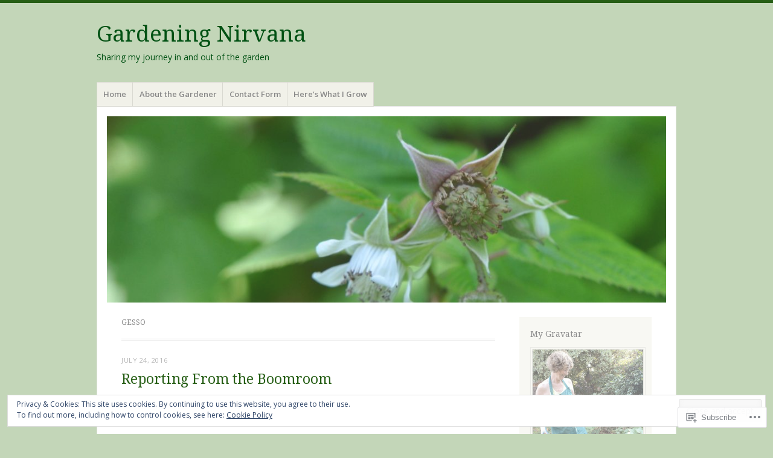

--- FILE ---
content_type: text/html; charset=UTF-8
request_url: https://gardeningnirvana.com/tag/gesso/
body_size: 28147
content:
<!DOCTYPE html>
<html lang="en">
<head>
<meta charset="UTF-8" />
<meta name="viewport" content="width=device-width" />
<link rel="profile" href="http://gmpg.org/xfn/11" />
<link rel="pingback" href="https://gardeningnirvana.com/xmlrpc.php" />
<!--[if lt IE 9]>
<script src="https://s0.wp.com/wp-content/themes/pub/misty-lake/js/html5.js?m=1354305289i" type="text/javascript"></script>
<![endif]-->

<title>gesso &#8211; Gardening Nirvana</title>
<meta name='robots' content='max-image-preview:large' />
<meta name="p:domain_verify" content="9c89363b4fc61a2f51bf909902831a86" />

<!-- Async WordPress.com Remote Login -->
<script id="wpcom_remote_login_js">
var wpcom_remote_login_extra_auth = '';
function wpcom_remote_login_remove_dom_node_id( element_id ) {
	var dom_node = document.getElementById( element_id );
	if ( dom_node ) { dom_node.parentNode.removeChild( dom_node ); }
}
function wpcom_remote_login_remove_dom_node_classes( class_name ) {
	var dom_nodes = document.querySelectorAll( '.' + class_name );
	for ( var i = 0; i < dom_nodes.length; i++ ) {
		dom_nodes[ i ].parentNode.removeChild( dom_nodes[ i ] );
	}
}
function wpcom_remote_login_final_cleanup() {
	wpcom_remote_login_remove_dom_node_classes( "wpcom_remote_login_msg" );
	wpcom_remote_login_remove_dom_node_id( "wpcom_remote_login_key" );
	wpcom_remote_login_remove_dom_node_id( "wpcom_remote_login_validate" );
	wpcom_remote_login_remove_dom_node_id( "wpcom_remote_login_js" );
	wpcom_remote_login_remove_dom_node_id( "wpcom_request_access_iframe" );
	wpcom_remote_login_remove_dom_node_id( "wpcom_request_access_styles" );
}

// Watch for messages back from the remote login
window.addEventListener( "message", function( e ) {
	if ( e.origin === "https://r-login.wordpress.com" ) {
		var data = {};
		try {
			data = JSON.parse( e.data );
		} catch( e ) {
			wpcom_remote_login_final_cleanup();
			return;
		}

		if ( data.msg === 'LOGIN' ) {
			// Clean up the login check iframe
			wpcom_remote_login_remove_dom_node_id( "wpcom_remote_login_key" );

			var id_regex = new RegExp( /^[0-9]+$/ );
			var token_regex = new RegExp( /^.*|.*|.*$/ );
			if (
				token_regex.test( data.token )
				&& id_regex.test( data.wpcomid )
			) {
				// We have everything we need to ask for a login
				var script = document.createElement( "script" );
				script.setAttribute( "id", "wpcom_remote_login_validate" );
				script.src = '/remote-login.php?wpcom_remote_login=validate'
					+ '&wpcomid=' + data.wpcomid
					+ '&token=' + encodeURIComponent( data.token )
					+ '&host=' + window.location.protocol
					+ '//' + window.location.hostname
					+ '&postid=23427'
					+ '&is_singular=';
				document.body.appendChild( script );
			}

			return;
		}

		// Safari ITP, not logged in, so redirect
		if ( data.msg === 'LOGIN-REDIRECT' ) {
			window.location = 'https://wordpress.com/log-in?redirect_to=' + window.location.href;
			return;
		}

		// Safari ITP, storage access failed, remove the request
		if ( data.msg === 'LOGIN-REMOVE' ) {
			var css_zap = 'html { -webkit-transition: margin-top 1s; transition: margin-top 1s; } /* 9001 */ html { margin-top: 0 !important; } * html body { margin-top: 0 !important; } @media screen and ( max-width: 782px ) { html { margin-top: 0 !important; } * html body { margin-top: 0 !important; } }';
			var style_zap = document.createElement( 'style' );
			style_zap.type = 'text/css';
			style_zap.appendChild( document.createTextNode( css_zap ) );
			document.body.appendChild( style_zap );

			var e = document.getElementById( 'wpcom_request_access_iframe' );
			e.parentNode.removeChild( e );

			document.cookie = 'wordpress_com_login_access=denied; path=/; max-age=31536000';

			return;
		}

		// Safari ITP
		if ( data.msg === 'REQUEST_ACCESS' ) {
			console.log( 'request access: safari' );

			// Check ITP iframe enable/disable knob
			if ( wpcom_remote_login_extra_auth !== 'safari_itp_iframe' ) {
				return;
			}

			// If we are in a "private window" there is no ITP.
			var private_window = false;
			try {
				var opendb = window.openDatabase( null, null, null, null );
			} catch( e ) {
				private_window = true;
			}

			if ( private_window ) {
				console.log( 'private window' );
				return;
			}

			var iframe = document.createElement( 'iframe' );
			iframe.id = 'wpcom_request_access_iframe';
			iframe.setAttribute( 'scrolling', 'no' );
			iframe.setAttribute( 'sandbox', 'allow-storage-access-by-user-activation allow-scripts allow-same-origin allow-top-navigation-by-user-activation' );
			iframe.src = 'https://r-login.wordpress.com/remote-login.php?wpcom_remote_login=request_access&origin=' + encodeURIComponent( data.origin ) + '&wpcomid=' + encodeURIComponent( data.wpcomid );

			var css = 'html { -webkit-transition: margin-top 1s; transition: margin-top 1s; } /* 9001 */ html { margin-top: 46px !important; } * html body { margin-top: 46px !important; } @media screen and ( max-width: 660px ) { html { margin-top: 71px !important; } * html body { margin-top: 71px !important; } #wpcom_request_access_iframe { display: block; height: 71px !important; } } #wpcom_request_access_iframe { border: 0px; height: 46px; position: fixed; top: 0; left: 0; width: 100%; min-width: 100%; z-index: 99999; background: #23282d; } ';

			var style = document.createElement( 'style' );
			style.type = 'text/css';
			style.id = 'wpcom_request_access_styles';
			style.appendChild( document.createTextNode( css ) );
			document.body.appendChild( style );

			document.body.appendChild( iframe );
		}

		if ( data.msg === 'DONE' ) {
			wpcom_remote_login_final_cleanup();
		}
	}
}, false );

// Inject the remote login iframe after the page has had a chance to load
// more critical resources
window.addEventListener( "DOMContentLoaded", function( e ) {
	var iframe = document.createElement( "iframe" );
	iframe.style.display = "none";
	iframe.setAttribute( "scrolling", "no" );
	iframe.setAttribute( "id", "wpcom_remote_login_key" );
	iframe.src = "https://r-login.wordpress.com/remote-login.php"
		+ "?wpcom_remote_login=key"
		+ "&origin=aHR0cHM6Ly9nYXJkZW5pbmduaXJ2YW5hLmNvbQ%3D%3D"
		+ "&wpcomid=23553058"
		+ "&time=" + Math.floor( Date.now() / 1000 );
	document.body.appendChild( iframe );
}, false );
</script>
<link rel='dns-prefetch' href='//s0.wp.com' />
<link rel='dns-prefetch' href='//fonts-api.wp.com' />
<link rel="alternate" type="application/rss+xml" title="Gardening Nirvana &raquo; Feed" href="https://gardeningnirvana.com/feed/" />
<link rel="alternate" type="application/rss+xml" title="Gardening Nirvana &raquo; Comments Feed" href="https://gardeningnirvana.com/comments/feed/" />
<link rel="alternate" type="application/rss+xml" title="Gardening Nirvana &raquo; gesso Tag Feed" href="https://gardeningnirvana.com/tag/gesso/feed/" />
	<script type="text/javascript">
		/* <![CDATA[ */
		function addLoadEvent(func) {
			var oldonload = window.onload;
			if (typeof window.onload != 'function') {
				window.onload = func;
			} else {
				window.onload = function () {
					oldonload();
					func();
				}
			}
		}
		/* ]]> */
	</script>
	<link crossorigin='anonymous' rel='stylesheet' id='all-css-0-1' href='/wp-content/mu-plugins/likes/jetpack-likes.css?m=1743883414i&cssminify=yes' type='text/css' media='all' />
<style id='wp-emoji-styles-inline-css'>

	img.wp-smiley, img.emoji {
		display: inline !important;
		border: none !important;
		box-shadow: none !important;
		height: 1em !important;
		width: 1em !important;
		margin: 0 0.07em !important;
		vertical-align: -0.1em !important;
		background: none !important;
		padding: 0 !important;
	}
/*# sourceURL=wp-emoji-styles-inline-css */
</style>
<link crossorigin='anonymous' rel='stylesheet' id='all-css-2-1' href='/wp-content/plugins/gutenberg-core/v22.4.2/build/styles/block-library/style.min.css?m=1769608164i&cssminify=yes' type='text/css' media='all' />
<style id='wp-block-library-inline-css'>
.has-text-align-justify {
	text-align:justify;
}
.has-text-align-justify{text-align:justify;}

/*# sourceURL=wp-block-library-inline-css */
</style><style id='global-styles-inline-css'>
:root{--wp--preset--aspect-ratio--square: 1;--wp--preset--aspect-ratio--4-3: 4/3;--wp--preset--aspect-ratio--3-4: 3/4;--wp--preset--aspect-ratio--3-2: 3/2;--wp--preset--aspect-ratio--2-3: 2/3;--wp--preset--aspect-ratio--16-9: 16/9;--wp--preset--aspect-ratio--9-16: 9/16;--wp--preset--color--black: #000000;--wp--preset--color--cyan-bluish-gray: #abb8c3;--wp--preset--color--white: #ffffff;--wp--preset--color--pale-pink: #f78da7;--wp--preset--color--vivid-red: #cf2e2e;--wp--preset--color--luminous-vivid-orange: #ff6900;--wp--preset--color--luminous-vivid-amber: #fcb900;--wp--preset--color--light-green-cyan: #7bdcb5;--wp--preset--color--vivid-green-cyan: #00d084;--wp--preset--color--pale-cyan-blue: #8ed1fc;--wp--preset--color--vivid-cyan-blue: #0693e3;--wp--preset--color--vivid-purple: #9b51e0;--wp--preset--gradient--vivid-cyan-blue-to-vivid-purple: linear-gradient(135deg,rgb(6,147,227) 0%,rgb(155,81,224) 100%);--wp--preset--gradient--light-green-cyan-to-vivid-green-cyan: linear-gradient(135deg,rgb(122,220,180) 0%,rgb(0,208,130) 100%);--wp--preset--gradient--luminous-vivid-amber-to-luminous-vivid-orange: linear-gradient(135deg,rgb(252,185,0) 0%,rgb(255,105,0) 100%);--wp--preset--gradient--luminous-vivid-orange-to-vivid-red: linear-gradient(135deg,rgb(255,105,0) 0%,rgb(207,46,46) 100%);--wp--preset--gradient--very-light-gray-to-cyan-bluish-gray: linear-gradient(135deg,rgb(238,238,238) 0%,rgb(169,184,195) 100%);--wp--preset--gradient--cool-to-warm-spectrum: linear-gradient(135deg,rgb(74,234,220) 0%,rgb(151,120,209) 20%,rgb(207,42,186) 40%,rgb(238,44,130) 60%,rgb(251,105,98) 80%,rgb(254,248,76) 100%);--wp--preset--gradient--blush-light-purple: linear-gradient(135deg,rgb(255,206,236) 0%,rgb(152,150,240) 100%);--wp--preset--gradient--blush-bordeaux: linear-gradient(135deg,rgb(254,205,165) 0%,rgb(254,45,45) 50%,rgb(107,0,62) 100%);--wp--preset--gradient--luminous-dusk: linear-gradient(135deg,rgb(255,203,112) 0%,rgb(199,81,192) 50%,rgb(65,88,208) 100%);--wp--preset--gradient--pale-ocean: linear-gradient(135deg,rgb(255,245,203) 0%,rgb(182,227,212) 50%,rgb(51,167,181) 100%);--wp--preset--gradient--electric-grass: linear-gradient(135deg,rgb(202,248,128) 0%,rgb(113,206,126) 100%);--wp--preset--gradient--midnight: linear-gradient(135deg,rgb(2,3,129) 0%,rgb(40,116,252) 100%);--wp--preset--font-size--small: 13px;--wp--preset--font-size--medium: 20px;--wp--preset--font-size--large: 36px;--wp--preset--font-size--x-large: 42px;--wp--preset--font-family--albert-sans: 'Albert Sans', sans-serif;--wp--preset--font-family--alegreya: Alegreya, serif;--wp--preset--font-family--arvo: Arvo, serif;--wp--preset--font-family--bodoni-moda: 'Bodoni Moda', serif;--wp--preset--font-family--bricolage-grotesque: 'Bricolage Grotesque', sans-serif;--wp--preset--font-family--cabin: Cabin, sans-serif;--wp--preset--font-family--chivo: Chivo, sans-serif;--wp--preset--font-family--commissioner: Commissioner, sans-serif;--wp--preset--font-family--cormorant: Cormorant, serif;--wp--preset--font-family--courier-prime: 'Courier Prime', monospace;--wp--preset--font-family--crimson-pro: 'Crimson Pro', serif;--wp--preset--font-family--dm-mono: 'DM Mono', monospace;--wp--preset--font-family--dm-sans: 'DM Sans', sans-serif;--wp--preset--font-family--dm-serif-display: 'DM Serif Display', serif;--wp--preset--font-family--domine: Domine, serif;--wp--preset--font-family--eb-garamond: 'EB Garamond', serif;--wp--preset--font-family--epilogue: Epilogue, sans-serif;--wp--preset--font-family--fahkwang: Fahkwang, sans-serif;--wp--preset--font-family--figtree: Figtree, sans-serif;--wp--preset--font-family--fira-sans: 'Fira Sans', sans-serif;--wp--preset--font-family--fjalla-one: 'Fjalla One', sans-serif;--wp--preset--font-family--fraunces: Fraunces, serif;--wp--preset--font-family--gabarito: Gabarito, system-ui;--wp--preset--font-family--ibm-plex-mono: 'IBM Plex Mono', monospace;--wp--preset--font-family--ibm-plex-sans: 'IBM Plex Sans', sans-serif;--wp--preset--font-family--ibarra-real-nova: 'Ibarra Real Nova', serif;--wp--preset--font-family--instrument-serif: 'Instrument Serif', serif;--wp--preset--font-family--inter: Inter, sans-serif;--wp--preset--font-family--josefin-sans: 'Josefin Sans', sans-serif;--wp--preset--font-family--jost: Jost, sans-serif;--wp--preset--font-family--libre-baskerville: 'Libre Baskerville', serif;--wp--preset--font-family--libre-franklin: 'Libre Franklin', sans-serif;--wp--preset--font-family--literata: Literata, serif;--wp--preset--font-family--lora: Lora, serif;--wp--preset--font-family--merriweather: Merriweather, serif;--wp--preset--font-family--montserrat: Montserrat, sans-serif;--wp--preset--font-family--newsreader: Newsreader, serif;--wp--preset--font-family--noto-sans-mono: 'Noto Sans Mono', sans-serif;--wp--preset--font-family--nunito: Nunito, sans-serif;--wp--preset--font-family--open-sans: 'Open Sans', sans-serif;--wp--preset--font-family--overpass: Overpass, sans-serif;--wp--preset--font-family--pt-serif: 'PT Serif', serif;--wp--preset--font-family--petrona: Petrona, serif;--wp--preset--font-family--piazzolla: Piazzolla, serif;--wp--preset--font-family--playfair-display: 'Playfair Display', serif;--wp--preset--font-family--plus-jakarta-sans: 'Plus Jakarta Sans', sans-serif;--wp--preset--font-family--poppins: Poppins, sans-serif;--wp--preset--font-family--raleway: Raleway, sans-serif;--wp--preset--font-family--roboto: Roboto, sans-serif;--wp--preset--font-family--roboto-slab: 'Roboto Slab', serif;--wp--preset--font-family--rubik: Rubik, sans-serif;--wp--preset--font-family--rufina: Rufina, serif;--wp--preset--font-family--sora: Sora, sans-serif;--wp--preset--font-family--source-sans-3: 'Source Sans 3', sans-serif;--wp--preset--font-family--source-serif-4: 'Source Serif 4', serif;--wp--preset--font-family--space-mono: 'Space Mono', monospace;--wp--preset--font-family--syne: Syne, sans-serif;--wp--preset--font-family--texturina: Texturina, serif;--wp--preset--font-family--urbanist: Urbanist, sans-serif;--wp--preset--font-family--work-sans: 'Work Sans', sans-serif;--wp--preset--spacing--20: 0.44rem;--wp--preset--spacing--30: 0.67rem;--wp--preset--spacing--40: 1rem;--wp--preset--spacing--50: 1.5rem;--wp--preset--spacing--60: 2.25rem;--wp--preset--spacing--70: 3.38rem;--wp--preset--spacing--80: 5.06rem;--wp--preset--shadow--natural: 6px 6px 9px rgba(0, 0, 0, 0.2);--wp--preset--shadow--deep: 12px 12px 50px rgba(0, 0, 0, 0.4);--wp--preset--shadow--sharp: 6px 6px 0px rgba(0, 0, 0, 0.2);--wp--preset--shadow--outlined: 6px 6px 0px -3px rgb(255, 255, 255), 6px 6px rgb(0, 0, 0);--wp--preset--shadow--crisp: 6px 6px 0px rgb(0, 0, 0);}:where(body) { margin: 0; }:where(.is-layout-flex){gap: 0.5em;}:where(.is-layout-grid){gap: 0.5em;}body .is-layout-flex{display: flex;}.is-layout-flex{flex-wrap: wrap;align-items: center;}.is-layout-flex > :is(*, div){margin: 0;}body .is-layout-grid{display: grid;}.is-layout-grid > :is(*, div){margin: 0;}body{padding-top: 0px;padding-right: 0px;padding-bottom: 0px;padding-left: 0px;}:root :where(.wp-element-button, .wp-block-button__link){background-color: #32373c;border-width: 0;color: #fff;font-family: inherit;font-size: inherit;font-style: inherit;font-weight: inherit;letter-spacing: inherit;line-height: inherit;padding-top: calc(0.667em + 2px);padding-right: calc(1.333em + 2px);padding-bottom: calc(0.667em + 2px);padding-left: calc(1.333em + 2px);text-decoration: none;text-transform: inherit;}.has-black-color{color: var(--wp--preset--color--black) !important;}.has-cyan-bluish-gray-color{color: var(--wp--preset--color--cyan-bluish-gray) !important;}.has-white-color{color: var(--wp--preset--color--white) !important;}.has-pale-pink-color{color: var(--wp--preset--color--pale-pink) !important;}.has-vivid-red-color{color: var(--wp--preset--color--vivid-red) !important;}.has-luminous-vivid-orange-color{color: var(--wp--preset--color--luminous-vivid-orange) !important;}.has-luminous-vivid-amber-color{color: var(--wp--preset--color--luminous-vivid-amber) !important;}.has-light-green-cyan-color{color: var(--wp--preset--color--light-green-cyan) !important;}.has-vivid-green-cyan-color{color: var(--wp--preset--color--vivid-green-cyan) !important;}.has-pale-cyan-blue-color{color: var(--wp--preset--color--pale-cyan-blue) !important;}.has-vivid-cyan-blue-color{color: var(--wp--preset--color--vivid-cyan-blue) !important;}.has-vivid-purple-color{color: var(--wp--preset--color--vivid-purple) !important;}.has-black-background-color{background-color: var(--wp--preset--color--black) !important;}.has-cyan-bluish-gray-background-color{background-color: var(--wp--preset--color--cyan-bluish-gray) !important;}.has-white-background-color{background-color: var(--wp--preset--color--white) !important;}.has-pale-pink-background-color{background-color: var(--wp--preset--color--pale-pink) !important;}.has-vivid-red-background-color{background-color: var(--wp--preset--color--vivid-red) !important;}.has-luminous-vivid-orange-background-color{background-color: var(--wp--preset--color--luminous-vivid-orange) !important;}.has-luminous-vivid-amber-background-color{background-color: var(--wp--preset--color--luminous-vivid-amber) !important;}.has-light-green-cyan-background-color{background-color: var(--wp--preset--color--light-green-cyan) !important;}.has-vivid-green-cyan-background-color{background-color: var(--wp--preset--color--vivid-green-cyan) !important;}.has-pale-cyan-blue-background-color{background-color: var(--wp--preset--color--pale-cyan-blue) !important;}.has-vivid-cyan-blue-background-color{background-color: var(--wp--preset--color--vivid-cyan-blue) !important;}.has-vivid-purple-background-color{background-color: var(--wp--preset--color--vivid-purple) !important;}.has-black-border-color{border-color: var(--wp--preset--color--black) !important;}.has-cyan-bluish-gray-border-color{border-color: var(--wp--preset--color--cyan-bluish-gray) !important;}.has-white-border-color{border-color: var(--wp--preset--color--white) !important;}.has-pale-pink-border-color{border-color: var(--wp--preset--color--pale-pink) !important;}.has-vivid-red-border-color{border-color: var(--wp--preset--color--vivid-red) !important;}.has-luminous-vivid-orange-border-color{border-color: var(--wp--preset--color--luminous-vivid-orange) !important;}.has-luminous-vivid-amber-border-color{border-color: var(--wp--preset--color--luminous-vivid-amber) !important;}.has-light-green-cyan-border-color{border-color: var(--wp--preset--color--light-green-cyan) !important;}.has-vivid-green-cyan-border-color{border-color: var(--wp--preset--color--vivid-green-cyan) !important;}.has-pale-cyan-blue-border-color{border-color: var(--wp--preset--color--pale-cyan-blue) !important;}.has-vivid-cyan-blue-border-color{border-color: var(--wp--preset--color--vivid-cyan-blue) !important;}.has-vivid-purple-border-color{border-color: var(--wp--preset--color--vivid-purple) !important;}.has-vivid-cyan-blue-to-vivid-purple-gradient-background{background: var(--wp--preset--gradient--vivid-cyan-blue-to-vivid-purple) !important;}.has-light-green-cyan-to-vivid-green-cyan-gradient-background{background: var(--wp--preset--gradient--light-green-cyan-to-vivid-green-cyan) !important;}.has-luminous-vivid-amber-to-luminous-vivid-orange-gradient-background{background: var(--wp--preset--gradient--luminous-vivid-amber-to-luminous-vivid-orange) !important;}.has-luminous-vivid-orange-to-vivid-red-gradient-background{background: var(--wp--preset--gradient--luminous-vivid-orange-to-vivid-red) !important;}.has-very-light-gray-to-cyan-bluish-gray-gradient-background{background: var(--wp--preset--gradient--very-light-gray-to-cyan-bluish-gray) !important;}.has-cool-to-warm-spectrum-gradient-background{background: var(--wp--preset--gradient--cool-to-warm-spectrum) !important;}.has-blush-light-purple-gradient-background{background: var(--wp--preset--gradient--blush-light-purple) !important;}.has-blush-bordeaux-gradient-background{background: var(--wp--preset--gradient--blush-bordeaux) !important;}.has-luminous-dusk-gradient-background{background: var(--wp--preset--gradient--luminous-dusk) !important;}.has-pale-ocean-gradient-background{background: var(--wp--preset--gradient--pale-ocean) !important;}.has-electric-grass-gradient-background{background: var(--wp--preset--gradient--electric-grass) !important;}.has-midnight-gradient-background{background: var(--wp--preset--gradient--midnight) !important;}.has-small-font-size{font-size: var(--wp--preset--font-size--small) !important;}.has-medium-font-size{font-size: var(--wp--preset--font-size--medium) !important;}.has-large-font-size{font-size: var(--wp--preset--font-size--large) !important;}.has-x-large-font-size{font-size: var(--wp--preset--font-size--x-large) !important;}.has-albert-sans-font-family{font-family: var(--wp--preset--font-family--albert-sans) !important;}.has-alegreya-font-family{font-family: var(--wp--preset--font-family--alegreya) !important;}.has-arvo-font-family{font-family: var(--wp--preset--font-family--arvo) !important;}.has-bodoni-moda-font-family{font-family: var(--wp--preset--font-family--bodoni-moda) !important;}.has-bricolage-grotesque-font-family{font-family: var(--wp--preset--font-family--bricolage-grotesque) !important;}.has-cabin-font-family{font-family: var(--wp--preset--font-family--cabin) !important;}.has-chivo-font-family{font-family: var(--wp--preset--font-family--chivo) !important;}.has-commissioner-font-family{font-family: var(--wp--preset--font-family--commissioner) !important;}.has-cormorant-font-family{font-family: var(--wp--preset--font-family--cormorant) !important;}.has-courier-prime-font-family{font-family: var(--wp--preset--font-family--courier-prime) !important;}.has-crimson-pro-font-family{font-family: var(--wp--preset--font-family--crimson-pro) !important;}.has-dm-mono-font-family{font-family: var(--wp--preset--font-family--dm-mono) !important;}.has-dm-sans-font-family{font-family: var(--wp--preset--font-family--dm-sans) !important;}.has-dm-serif-display-font-family{font-family: var(--wp--preset--font-family--dm-serif-display) !important;}.has-domine-font-family{font-family: var(--wp--preset--font-family--domine) !important;}.has-eb-garamond-font-family{font-family: var(--wp--preset--font-family--eb-garamond) !important;}.has-epilogue-font-family{font-family: var(--wp--preset--font-family--epilogue) !important;}.has-fahkwang-font-family{font-family: var(--wp--preset--font-family--fahkwang) !important;}.has-figtree-font-family{font-family: var(--wp--preset--font-family--figtree) !important;}.has-fira-sans-font-family{font-family: var(--wp--preset--font-family--fira-sans) !important;}.has-fjalla-one-font-family{font-family: var(--wp--preset--font-family--fjalla-one) !important;}.has-fraunces-font-family{font-family: var(--wp--preset--font-family--fraunces) !important;}.has-gabarito-font-family{font-family: var(--wp--preset--font-family--gabarito) !important;}.has-ibm-plex-mono-font-family{font-family: var(--wp--preset--font-family--ibm-plex-mono) !important;}.has-ibm-plex-sans-font-family{font-family: var(--wp--preset--font-family--ibm-plex-sans) !important;}.has-ibarra-real-nova-font-family{font-family: var(--wp--preset--font-family--ibarra-real-nova) !important;}.has-instrument-serif-font-family{font-family: var(--wp--preset--font-family--instrument-serif) !important;}.has-inter-font-family{font-family: var(--wp--preset--font-family--inter) !important;}.has-josefin-sans-font-family{font-family: var(--wp--preset--font-family--josefin-sans) !important;}.has-jost-font-family{font-family: var(--wp--preset--font-family--jost) !important;}.has-libre-baskerville-font-family{font-family: var(--wp--preset--font-family--libre-baskerville) !important;}.has-libre-franklin-font-family{font-family: var(--wp--preset--font-family--libre-franklin) !important;}.has-literata-font-family{font-family: var(--wp--preset--font-family--literata) !important;}.has-lora-font-family{font-family: var(--wp--preset--font-family--lora) !important;}.has-merriweather-font-family{font-family: var(--wp--preset--font-family--merriweather) !important;}.has-montserrat-font-family{font-family: var(--wp--preset--font-family--montserrat) !important;}.has-newsreader-font-family{font-family: var(--wp--preset--font-family--newsreader) !important;}.has-noto-sans-mono-font-family{font-family: var(--wp--preset--font-family--noto-sans-mono) !important;}.has-nunito-font-family{font-family: var(--wp--preset--font-family--nunito) !important;}.has-open-sans-font-family{font-family: var(--wp--preset--font-family--open-sans) !important;}.has-overpass-font-family{font-family: var(--wp--preset--font-family--overpass) !important;}.has-pt-serif-font-family{font-family: var(--wp--preset--font-family--pt-serif) !important;}.has-petrona-font-family{font-family: var(--wp--preset--font-family--petrona) !important;}.has-piazzolla-font-family{font-family: var(--wp--preset--font-family--piazzolla) !important;}.has-playfair-display-font-family{font-family: var(--wp--preset--font-family--playfair-display) !important;}.has-plus-jakarta-sans-font-family{font-family: var(--wp--preset--font-family--plus-jakarta-sans) !important;}.has-poppins-font-family{font-family: var(--wp--preset--font-family--poppins) !important;}.has-raleway-font-family{font-family: var(--wp--preset--font-family--raleway) !important;}.has-roboto-font-family{font-family: var(--wp--preset--font-family--roboto) !important;}.has-roboto-slab-font-family{font-family: var(--wp--preset--font-family--roboto-slab) !important;}.has-rubik-font-family{font-family: var(--wp--preset--font-family--rubik) !important;}.has-rufina-font-family{font-family: var(--wp--preset--font-family--rufina) !important;}.has-sora-font-family{font-family: var(--wp--preset--font-family--sora) !important;}.has-source-sans-3-font-family{font-family: var(--wp--preset--font-family--source-sans-3) !important;}.has-source-serif-4-font-family{font-family: var(--wp--preset--font-family--source-serif-4) !important;}.has-space-mono-font-family{font-family: var(--wp--preset--font-family--space-mono) !important;}.has-syne-font-family{font-family: var(--wp--preset--font-family--syne) !important;}.has-texturina-font-family{font-family: var(--wp--preset--font-family--texturina) !important;}.has-urbanist-font-family{font-family: var(--wp--preset--font-family--urbanist) !important;}.has-work-sans-font-family{font-family: var(--wp--preset--font-family--work-sans) !important;}
/*# sourceURL=global-styles-inline-css */
</style>

<style id='classic-theme-styles-inline-css'>
.wp-block-button__link{background-color:#32373c;border-radius:9999px;box-shadow:none;color:#fff;font-size:1.125em;padding:calc(.667em + 2px) calc(1.333em + 2px);text-decoration:none}.wp-block-file__button{background:#32373c;color:#fff}.wp-block-accordion-heading{margin:0}.wp-block-accordion-heading__toggle{background-color:inherit!important;color:inherit!important}.wp-block-accordion-heading__toggle:not(:focus-visible){outline:none}.wp-block-accordion-heading__toggle:focus,.wp-block-accordion-heading__toggle:hover{background-color:inherit!important;border:none;box-shadow:none;color:inherit;padding:var(--wp--preset--spacing--20,1em) 0;text-decoration:none}.wp-block-accordion-heading__toggle:focus-visible{outline:auto;outline-offset:0}
/*# sourceURL=/wp-content/plugins/gutenberg-core/v22.4.2/build/styles/block-library/classic.min.css */
</style>
<link crossorigin='anonymous' rel='stylesheet' id='all-css-4-1' href='/_static/??-eJx9jsEKwjAQRH/IzRJbtB7Eb2nSRWOz6dJNLP17I0IVBC9zGN4bBhcBP6VMKaPEcg1J0U8uTn5U3BvbGQsaWCLBTA/T4hA0bwRoXiMZr7rDryEu8NmaqfYsfX4RTEPoKRJX7J+2SHXAOZlJFWpyKAz5VkX98d41SnHI9d0KsR8Jt2sXPttjaw+npmm6+xMQEFhV&cssminify=yes' type='text/css' media='all' />
<link rel='stylesheet' id='mistylake-open-sans-css' href='https://fonts-api.wp.com/css?family=Open+Sans:300,300italic,400,400italic,600,600italic,700,700italic&#038;subset=latin,latin-ext' media='all' />
<link rel='stylesheet' id='mistylake-droid-serif-css' href='https://fonts-api.wp.com/css?family=Droid+Serif%3A400%2C400italic%2C400bold&#038;subset=latin&#038;ver=6.9-RC2-61304' media='all' />
<link crossorigin='anonymous' rel='stylesheet' id='all-css-10-1' href='/_static/??-eJzTLy/QTc7PK0nNK9HPLdUtyClNz8wr1i9KTcrJTwcy0/WTi5G5ekCujj52Temp+bo5+cmJJZn5eSgc3bScxMwikFb7XFtDE1NLExMLc0OTLACohS2q&cssminify=yes' type='text/css' media='all' />
<link crossorigin='anonymous' rel='stylesheet' id='print-css-11-1' href='/wp-content/mu-plugins/global-print/global-print.css?m=1465851035i&cssminify=yes' type='text/css' media='print' />
<style id='jetpack-global-styles-frontend-style-inline-css'>
:root { --font-headings: unset; --font-base: unset; --font-headings-default: -apple-system,BlinkMacSystemFont,"Segoe UI",Roboto,Oxygen-Sans,Ubuntu,Cantarell,"Helvetica Neue",sans-serif; --font-base-default: -apple-system,BlinkMacSystemFont,"Segoe UI",Roboto,Oxygen-Sans,Ubuntu,Cantarell,"Helvetica Neue",sans-serif;}
/*# sourceURL=jetpack-global-styles-frontend-style-inline-css */
</style>
<link crossorigin='anonymous' rel='stylesheet' id='all-css-14-1' href='/_static/??-eJyNjcEKwjAQRH/IuFRT6kX8FNkmS5K6yQY3Qfx7bfEiXrwM82B4A49qnJRGpUHupnIPqSgs1Cq624chi6zhO5OCRryTR++fW00l7J3qDv43XVNxoOISsmEJol/wY2uR8vs3WggsM/I6uOTzMI3Hw8lOg11eUT1JKA==&cssminify=yes' type='text/css' media='all' />
<script type="text/javascript" id="wpcom-actionbar-placeholder-js-extra">
/* <![CDATA[ */
var actionbardata = {"siteID":"23553058","postID":"0","siteURL":"https://gardeningnirvana.com","xhrURL":"https://gardeningnirvana.com/wp-admin/admin-ajax.php","nonce":"a2d72dba4d","isLoggedIn":"","statusMessage":"","subsEmailDefault":"instantly","proxyScriptUrl":"https://s0.wp.com/wp-content/js/wpcom-proxy-request.js?m=1513050504i&amp;ver=20211021","i18n":{"followedText":"New posts from this site will now appear in your \u003Ca href=\"https://wordpress.com/reader\"\u003EReader\u003C/a\u003E","foldBar":"Collapse this bar","unfoldBar":"Expand this bar","shortLinkCopied":"Shortlink copied to clipboard."}};
//# sourceURL=wpcom-actionbar-placeholder-js-extra
/* ]]> */
</script>
<script type="text/javascript" id="jetpack-mu-wpcom-settings-js-before">
/* <![CDATA[ */
var JETPACK_MU_WPCOM_SETTINGS = {"assetsUrl":"https://s0.wp.com/wp-content/mu-plugins/jetpack-mu-wpcom-plugin/moon/jetpack_vendor/automattic/jetpack-mu-wpcom/src/build/"};
//# sourceURL=jetpack-mu-wpcom-settings-js-before
/* ]]> */
</script>
<script crossorigin='anonymous' type='text/javascript'  src='/_static/??-eJzTLy/QTc7PK0nNK9HPKtYvyinRLSjKr6jUyyrW0QfKZeYl55SmpBaDJLMKS1OLKqGUXm5mHkFFurmZ6UWJJalQxfa5tobmRgamxgZmFpZZACbyLJI='></script>
<script type="text/javascript" id="rlt-proxy-js-after">
/* <![CDATA[ */
	rltInitialize( {"token":null,"iframeOrigins":["https:\/\/widgets.wp.com"]} );
//# sourceURL=rlt-proxy-js-after
/* ]]> */
</script>
<link rel="EditURI" type="application/rsd+xml" title="RSD" href="https://gardeningnirvana.wordpress.com/xmlrpc.php?rsd" />
<meta name="generator" content="WordPress.com" />

<!-- Jetpack Open Graph Tags -->
<meta property="og:type" content="website" />
<meta property="og:title" content="gesso &#8211; Gardening Nirvana" />
<meta property="og:url" content="https://gardeningnirvana.com/tag/gesso/" />
<meta property="og:site_name" content="Gardening Nirvana" />
<meta property="og:image" content="https://s0.wp.com/_si/?t=[base64].gwvkpX0bzLgRTB8j0rPqNaCmVNoNDRXKZK7EwiYd_xAMQ" />
<meta property="og:image:width" content="1200" />
<meta property="og:image:height" content="630" />
<meta property="og:image:alt" content="" />
<meta property="og:locale" content="en_US" />
<meta name="twitter:creator" content="@BornToOrganize" />

<!-- End Jetpack Open Graph Tags -->
<link rel="shortcut icon" type="image/x-icon" href="https://secure.gravatar.com/blavatar/93237960f95c7ee43d2e10a167668c3a9764a34ba62aa88f3415f228bad95491?s=32" sizes="16x16" />
<link rel="icon" type="image/x-icon" href="https://secure.gravatar.com/blavatar/93237960f95c7ee43d2e10a167668c3a9764a34ba62aa88f3415f228bad95491?s=32" sizes="16x16" />
<link rel="apple-touch-icon" href="https://secure.gravatar.com/blavatar/93237960f95c7ee43d2e10a167668c3a9764a34ba62aa88f3415f228bad95491?s=114" />
<link rel='openid.server' href='https://gardeningnirvana.com/?openidserver=1' />
<link rel='openid.delegate' href='https://gardeningnirvana.com/' />
<link rel="search" type="application/opensearchdescription+xml" href="https://gardeningnirvana.com/osd.xml" title="Gardening Nirvana" />
<link rel="search" type="application/opensearchdescription+xml" href="https://s1.wp.com/opensearch.xml" title="WordPress.com" />
<meta name="theme-color" content="#c3d6b8" />
<meta name="description" content="Posts about gesso written by Born To Organize" />
	<style type="text/css">
			.site-title a,
		.site-description {
			color: #005113;
		}
		</style>
	<style type="text/css" id="custom-background-css">
body.custom-background { background-color: #c3d6b8; }
</style>
	<link crossorigin='anonymous' rel='stylesheet' id='all-css-2-3' href='/_static/??-eJydzNEKwjAMheEXsobpZN6IjyJdFku2tilJa19fBPVavDw/hw96cSi5Uq6QmiuxBc4GK9XicXtvSCIZbpwR5ii4GVjnQrpHsx38LiRZWiQD9CrNKH5Pn/Av2HkJVA2C+oevXl1RuXOkl3dNl2E6HQ/ncRrG9Qkq9Vo2&cssminify=yes' type='text/css' media='all' />
<link rel='stylesheet' id='gravatar-card-services-css' href='https://secure.gravatar.com/css/services.css?ver=202605924dcd77a86c6f1d3698ec27fc5da92b28585ddad3ee636c0397cf312193b2a1' media='all' />
<link crossorigin='anonymous' rel='stylesheet' id='all-css-4-3' href='/_static/??-eJydjdEKwjAMRX/IGubQ4YP4KbK1YWRLm7KkjP29fVDQlyG+3cNNzoU1Oy/JMBnE4jKXkZLChJZ7P78YokiCByUPQyEOoGVQv1A2knr8RcdI6ehVD/C7OUoojApGjMGNPTMu2x79O7BSGNHqkGSXRWtS2xj3dO8XLLWVmdBxv4JhzNwbfgju8dZ05/baXdrmND0BMKiCWw==&cssminify=yes' type='text/css' media='all' />
</head>

<body class="archive tag tag-gesso tag-1243201 custom-background wp-theme-pubmisty-lake customizer-styles-applied jetpack-reblog-enabled">
<div id="page" class="hfeed site">
		<header id="masthead" class="site-header" role="banner">
		<div class="site-branding">
			<h1 class="site-title"><a href="https://gardeningnirvana.com/" title="Gardening Nirvana" rel="home">Gardening Nirvana</a></h1>
			<h2 class="site-description">Sharing my journey in and out of the garden</h2>
		</div>

		<nav id="nav" role="navigation" class="site-navigation main-navigation">
			<h1 class="assistive-text screen-reader-text">Menu</h1>
			<div class="assistive-text skip-link screen-reader-text"><a href="#content" title="Skip to content">Skip to content</a></div>

			<div class="menu"><ul>
<li ><a href="https://gardeningnirvana.com/">Home</a></li><li class="page_item page-item-18992"><a href="https://gardeningnirvana.com/about-the-gardener-take-two/">About the Gardener</a></li>
<li class="page_item page-item-9695"><a href="https://gardeningnirvana.com/contact-form/">Contact Form</a></li>
<li class="page_item page-item-23096"><a href="https://gardeningnirvana.com/heres-what-i-grow/">Here&#8217;s What I&nbsp;Grow</a></li>
</ul></div>
		</nav><!-- .site-navigation .main-navigation -->
	</header><!-- #masthead .site-header -->

	<div id="main" class="site-main">

					<div class="header-image">
				<a href="https://gardeningnirvana.com/" title="Gardening Nirvana" rel="home">
					<img src="https://gardeningnirvana.com/wp-content/uploads/2017/04/cropped-wordpress-banner-gardening-nirvana-raspberries.jpg" width="1015" height="338" alt="" />
				</a>
			</div>
		
	<section id="primary" class="content-area">
		<div id="content" class="site-content" role="main">

		
			<header class="page-header">
				<h1 class="page-title">
					gesso				</h1>
							</header><!-- .page-header -->

						
				
<article id="post-23427" class="post-23427 post type-post status-publish format-standard hentry category-arts-and-crafts tag-boomdeeadda tag-canada tag-gesso tag-page-layout tag-scrapbooking tag-the-urban-scrapbook tag-travel">

	
	<header class="entry-header">

		
					<div class="entry-meta">
				<a href="https://gardeningnirvana.com/2016/07/24/reporting-from-the-boomroom/" title="9:49 pm" rel="bookmark"><time class="entry-date" datetime="2016-07-24T21:49:54-07:00" pubdate>July 24, 2016</time></a><span class="byline"> by <span class="author vcard"><a class="url fn n" href="https://gardeningnirvana.com/author/alysmilner/" title="View all posts by Born To Organize" rel="author">Born To Organize</a></span></span>			</div><!-- .entry-meta -->
				<h1 class="entry-title"><a href="https://gardeningnirvana.com/2016/07/24/reporting-from-the-boomroom/" rel="bookmark">Reporting From the&nbsp;Boomroom</a></h1>
	</header><!-- .entry-header -->

		<div class="entry-content">
		<p>I&#8217;m visiting my dear friend Boomdee in Alberta, Canada. She works for The Urban Scrapbook, and is on deadline for her monthly page layout.</p>
<div data-shortcode="caption" id="attachment_23437" style="width: 670px" class="wp-caption alignleft"><a href="https://gardeningnirvana.com/wp-content/uploads/2016/07/with-petals-and-petals-in-the-boom-room.jpg"><img aria-describedby="caption-attachment-23437" data-attachment-id="23437" data-permalink="https://gardeningnirvana.com/2016/07/24/reporting-from-the-boomroom/with-petals-and-petals-in-the-boom-room/#main" data-orig-file="https://gardeningnirvana.com/wp-content/uploads/2016/07/with-petals-and-petals-in-the-boom-room.jpg" data-orig-size="3559,2671" data-comments-opened="1" data-image-meta="{&quot;aperture&quot;:&quot;4&quot;,&quot;credit&quot;:&quot;Picasa&quot;,&quot;camera&quot;:&quot;NIKON D90&quot;,&quot;caption&quot;:&quot;&quot;,&quot;created_timestamp&quot;:&quot;1469302051&quot;,&quot;copyright&quot;:&quot;&quot;,&quot;focal_length&quot;:&quot;28&quot;,&quot;iso&quot;:&quot;800&quot;,&quot;shutter_speed&quot;:&quot;0.016666666666667&quot;,&quot;title&quot;:&quot;&quot;,&quot;orientation&quot;:&quot;0&quot;}" data-image-title="with petals and petals in the boom room" data-image-description="" data-image-caption="" data-medium-file="https://gardeningnirvana.com/wp-content/uploads/2016/07/with-petals-and-petals-in-the-boom-room.jpg?w=300" data-large-file="https://gardeningnirvana.com/wp-content/uploads/2016/07/with-petals-and-petals-in-the-boom-room.jpg?w=660" class="wp-image-23437 size-large" src="https://gardeningnirvana.com/wp-content/uploads/2016/07/with-petals-and-petals-in-the-boom-room.jpg?w=660&#038;h=495" alt="with petals and petals in the boom room" width="660" height="495" srcset="https://gardeningnirvana.com/wp-content/uploads/2016/07/with-petals-and-petals-in-the-boom-room.jpg?w=660 660w, https://gardeningnirvana.com/wp-content/uploads/2016/07/with-petals-and-petals-in-the-boom-room.jpg?w=1320 1320w, https://gardeningnirvana.com/wp-content/uploads/2016/07/with-petals-and-petals-in-the-boom-room.jpg?w=150 150w, https://gardeningnirvana.com/wp-content/uploads/2016/07/with-petals-and-petals-in-the-boom-room.jpg?w=300 300w, https://gardeningnirvana.com/wp-content/uploads/2016/07/with-petals-and-petals-in-the-boom-room.jpg?w=768 768w, https://gardeningnirvana.com/wp-content/uploads/2016/07/with-petals-and-petals-in-the-boom-room.jpg?w=1024 1024w" sizes="(max-width: 660px) 100vw, 660px" /></a><p id="caption-attachment-23437" class="wp-caption-text">Working her magic in the Boomroom with Petals the cat looking on</p></div>
<p>Urban provides a kit each month, filled with patterned and solid-colored paper, ribbon, and other embellishments. She kindly brought home a second kit of papers, so that we could make coordinating pages together. The &#8220;Urban Girls&#8221; create a layout for the store once a month.</p>
<p>My intentions were good, but when you&#8217;re sitting across from your Boomdee Bestie, artistic crafter extraordinary, it&#8217;s intimidating. I opted instead to watch her work and to record the process.</p>
<p>She started with a series of papers spread in front of her, and decided on a featured photo. Aren&#8217;t we adorable?</p>
<div data-shortcode="caption" id="attachment_23433" style="width: 670px" class="wp-caption alignleft"><a href="https://gardeningnirvana.com/wp-content/uploads/2016/07/alys-and-kelly-at-karens.jpg"><img aria-describedby="caption-attachment-23433" data-attachment-id="23433" data-permalink="https://gardeningnirvana.com/2016/07/24/reporting-from-the-boomroom/alys-and-kelly-at-karens/#main" data-orig-file="https://gardeningnirvana.com/wp-content/uploads/2016/07/alys-and-kelly-at-karens.jpg" data-orig-size="3314,2485" data-comments-opened="1" data-image-meta="{&quot;aperture&quot;:&quot;5&quot;,&quot;credit&quot;:&quot;Picasa&quot;,&quot;camera&quot;:&quot;NIKON D90&quot;,&quot;caption&quot;:&quot;&quot;,&quot;created_timestamp&quot;:&quot;1469307071&quot;,&quot;copyright&quot;:&quot;&quot;,&quot;focal_length&quot;:&quot;58&quot;,&quot;iso&quot;:&quot;800&quot;,&quot;shutter_speed&quot;:&quot;0.016666666666667&quot;,&quot;title&quot;:&quot;&quot;,&quot;orientation&quot;:&quot;0&quot;}" data-image-title="alys and kelly at karen&amp;#8217;s" data-image-description="" data-image-caption="" data-medium-file="https://gardeningnirvana.com/wp-content/uploads/2016/07/alys-and-kelly-at-karens.jpg?w=300" data-large-file="https://gardeningnirvana.com/wp-content/uploads/2016/07/alys-and-kelly-at-karens.jpg?w=660" class="wp-image-23433 size-large" src="https://gardeningnirvana.com/wp-content/uploads/2016/07/alys-and-kelly-at-karens.jpg?w=660&#038;h=495" alt="at the valemount lodge" width="660" height="495" srcset="https://gardeningnirvana.com/wp-content/uploads/2016/07/alys-and-kelly-at-karens.jpg?w=660 660w, https://gardeningnirvana.com/wp-content/uploads/2016/07/alys-and-kelly-at-karens.jpg?w=1320 1320w, https://gardeningnirvana.com/wp-content/uploads/2016/07/alys-and-kelly-at-karens.jpg?w=150 150w, https://gardeningnirvana.com/wp-content/uploads/2016/07/alys-and-kelly-at-karens.jpg?w=300 300w, https://gardeningnirvana.com/wp-content/uploads/2016/07/alys-and-kelly-at-karens.jpg?w=768 768w, https://gardeningnirvana.com/wp-content/uploads/2016/07/alys-and-kelly-at-karens.jpg?w=1024 1024w" sizes="(max-width: 660px) 100vw, 660px" /></a><p id="caption-attachment-23433" class="wp-caption-text">On the steps of a friend&#8217;s log cabin</p></div>
<p>Using a stencil, she added Gesso to her base page,</p>
<div data-shortcode="caption" id="attachment_23434" style="width: 670px" class="wp-caption alignleft"><a href="https://gardeningnirvana.com/wp-content/uploads/2016/07/gesso-and-stencil.jpg"><img aria-describedby="caption-attachment-23434" data-attachment-id="23434" data-permalink="https://gardeningnirvana.com/2016/07/24/reporting-from-the-boomroom/gesso-and-stencil/#main" data-orig-file="https://gardeningnirvana.com/wp-content/uploads/2016/07/gesso-and-stencil.jpg" data-orig-size="4288,2848" data-comments-opened="1" data-image-meta="{&quot;aperture&quot;:&quot;5.6&quot;,&quot;credit&quot;:&quot;Picasa&quot;,&quot;camera&quot;:&quot;NIKON D90&quot;,&quot;caption&quot;:&quot;&quot;,&quot;created_timestamp&quot;:&quot;1469303553&quot;,&quot;copyright&quot;:&quot;&quot;,&quot;focal_length&quot;:&quot;92&quot;,&quot;iso&quot;:&quot;800&quot;,&quot;shutter_speed&quot;:&quot;0.016666666666667&quot;,&quot;title&quot;:&quot;&quot;,&quot;orientation&quot;:&quot;0&quot;}" data-image-title="gesso and stencil" data-image-description="" data-image-caption="" data-medium-file="https://gardeningnirvana.com/wp-content/uploads/2016/07/gesso-and-stencil.jpg?w=300" data-large-file="https://gardeningnirvana.com/wp-content/uploads/2016/07/gesso-and-stencil.jpg?w=660" class="wp-image-23434 size-large" src="https://gardeningnirvana.com/wp-content/uploads/2016/07/gesso-and-stencil.jpg?w=660&#038;h=438" alt="Gesso and stencil" width="660" height="438" srcset="https://gardeningnirvana.com/wp-content/uploads/2016/07/gesso-and-stencil.jpg?w=660 660w, https://gardeningnirvana.com/wp-content/uploads/2016/07/gesso-and-stencil.jpg?w=1320 1320w, https://gardeningnirvana.com/wp-content/uploads/2016/07/gesso-and-stencil.jpg?w=150 150w, https://gardeningnirvana.com/wp-content/uploads/2016/07/gesso-and-stencil.jpg?w=300 300w, https://gardeningnirvana.com/wp-content/uploads/2016/07/gesso-and-stencil.jpg?w=768 768w, https://gardeningnirvana.com/wp-content/uploads/2016/07/gesso-and-stencil.jpg?w=1024 1024w" sizes="(max-width: 660px) 100vw, 660px" /></a><p id="caption-attachment-23434" class="wp-caption-text">White circles stenciled on to heart patterned paper with Gesso</p></div>
<p>then splattered bits of black acrylic paint for texture and interest. From there she built up paper layers, starting with black card stock, then adding pink and a third layer of patterned paper.</p>
<p>After adhering the three layers together, she did something unexpected: she went to her sewing machine and laid down three rows of black stitching using buttonhole weight thread.</p>
<div data-shortcode="caption" id="attachment_23436" style="width: 670px" class="wp-caption alignleft"><a href="https://gardeningnirvana.com/wp-content/uploads/2016/07/sewing-the-pages.jpg"><img aria-describedby="caption-attachment-23436" data-attachment-id="23436" data-permalink="https://gardeningnirvana.com/2016/07/24/reporting-from-the-boomroom/sewing-the-pages/#main" data-orig-file="https://gardeningnirvana.com/wp-content/uploads/2016/07/sewing-the-pages.jpg" data-orig-size="3462,2599" data-comments-opened="1" data-image-meta="{&quot;aperture&quot;:&quot;5&quot;,&quot;credit&quot;:&quot;Picasa&quot;,&quot;camera&quot;:&quot;NIKON D90&quot;,&quot;caption&quot;:&quot;&quot;,&quot;created_timestamp&quot;:&quot;1469305230&quot;,&quot;copyright&quot;:&quot;&quot;,&quot;focal_length&quot;:&quot;50&quot;,&quot;iso&quot;:&quot;800&quot;,&quot;shutter_speed&quot;:&quot;0.016666666666667&quot;,&quot;title&quot;:&quot;&quot;,&quot;orientation&quot;:&quot;0&quot;}" data-image-title="sewing the pages" data-image-description="" data-image-caption="" data-medium-file="https://gardeningnirvana.com/wp-content/uploads/2016/07/sewing-the-pages.jpg?w=300" data-large-file="https://gardeningnirvana.com/wp-content/uploads/2016/07/sewing-the-pages.jpg?w=660" loading="lazy" class="wp-image-23436 size-large" src="https://gardeningnirvana.com/wp-content/uploads/2016/07/sewing-the-pages.jpg?w=660&#038;h=495" alt="sewing the pages" width="660" height="495" srcset="https://gardeningnirvana.com/wp-content/uploads/2016/07/sewing-the-pages.jpg?w=660 660w, https://gardeningnirvana.com/wp-content/uploads/2016/07/sewing-the-pages.jpg?w=1320 1320w, https://gardeningnirvana.com/wp-content/uploads/2016/07/sewing-the-pages.jpg?w=150 150w, https://gardeningnirvana.com/wp-content/uploads/2016/07/sewing-the-pages.jpg?w=300 300w, https://gardeningnirvana.com/wp-content/uploads/2016/07/sewing-the-pages.jpg?w=768 768w, https://gardeningnirvana.com/wp-content/uploads/2016/07/sewing-the-pages.jpg?w=1024 1024w" sizes="(max-width: 660px) 100vw, 660px" /></a><p id="caption-attachment-23436" class="wp-caption-text">Sewing black thread for texture and interest</p></div>
<p>Using a die cut of the word <em>bliss</em>, she cut one from a sheet of pink paper, then using the same die, she cut part of the actual photo. I love the effect. Using double-sided tape, she created a border on a white piece of paper, then added pink glitter. She attached the photo to the glittered frame, then offset two pieces of patterned paper for a layered effect. Meanwhile, she used spray dyes to color a piece of off-white seam binding, then stitched down the middle with the same black thread.</p>
<div data-shortcode="caption" id="attachment_23438" style="width: 670px" class="wp-caption alignleft"><a href="https://gardeningnirvana.com/wp-content/uploads/2016/07/almost-finished-page.jpg"><img aria-describedby="caption-attachment-23438" data-attachment-id="23438" data-permalink="https://gardeningnirvana.com/2016/07/24/reporting-from-the-boomroom/almost-finished-page/#main" data-orig-file="https://gardeningnirvana.com/wp-content/uploads/2016/07/almost-finished-page.jpg" data-orig-size="3238,2430" data-comments-opened="1" data-image-meta="{&quot;aperture&quot;:&quot;4.5&quot;,&quot;credit&quot;:&quot;Picasa&quot;,&quot;camera&quot;:&quot;NIKON D90&quot;,&quot;caption&quot;:&quot;&quot;,&quot;created_timestamp&quot;:&quot;1469315676&quot;,&quot;copyright&quot;:&quot;&quot;,&quot;focal_length&quot;:&quot;40&quot;,&quot;iso&quot;:&quot;800&quot;,&quot;shutter_speed&quot;:&quot;0.016666666666667&quot;,&quot;title&quot;:&quot;&quot;,&quot;orientation&quot;:&quot;0&quot;}" data-image-title="almost finished page" data-image-description="" data-image-caption="" data-medium-file="https://gardeningnirvana.com/wp-content/uploads/2016/07/almost-finished-page.jpg?w=300" data-large-file="https://gardeningnirvana.com/wp-content/uploads/2016/07/almost-finished-page.jpg?w=660" loading="lazy" class="wp-image-23438 size-large" src="https://gardeningnirvana.com/wp-content/uploads/2016/07/almost-finished-page.jpg?w=660&#038;h=495" alt="almost finished page" width="660" height="495" srcset="https://gardeningnirvana.com/wp-content/uploads/2016/07/almost-finished-page.jpg?w=660 660w, https://gardeningnirvana.com/wp-content/uploads/2016/07/almost-finished-page.jpg?w=1320 1320w, https://gardeningnirvana.com/wp-content/uploads/2016/07/almost-finished-page.jpg?w=150 150w, https://gardeningnirvana.com/wp-content/uploads/2016/07/almost-finished-page.jpg?w=300 300w, https://gardeningnirvana.com/wp-content/uploads/2016/07/almost-finished-page.jpg?w=768 768w, https://gardeningnirvana.com/wp-content/uploads/2016/07/almost-finished-page.jpg?w=1024 1024w" sizes="(max-width: 660px) 100vw, 660px" /></a><p id="caption-attachment-23438" class="wp-caption-text">Almost done</p></div>
<p>She gathered the seam binding into a small puddle of sorts, then added a heart-shaped chipboard to the top.</p>
<p>The layering continued, using chipboard, crystal dots, glitter, unfolded and dyed paper cording and finally tissue paper.</p>
<p>I&#8217;ve been writing this in real-time over the last four hours, punctuated by a late-night snack and a glass of something with bubbles. We&#8217;re having fun and I&#8217;ve learned so much more by observing then if I had attempted a page on my own.</p>
<div data-shortcode="caption" id="attachment_23449" style="width: 670px" class="wp-caption alignleft"><a href="https://gardeningnirvana.com/wp-content/uploads/2016/07/urban-scrapbook-page-layout.jpg"><img aria-describedby="caption-attachment-23449" data-attachment-id="23449" data-permalink="https://gardeningnirvana.com/2016/07/24/reporting-from-the-boomroom/urban-scrapbook-page-layout/#main" data-orig-file="https://gardeningnirvana.com/wp-content/uploads/2016/07/urban-scrapbook-page-layout.jpg" data-orig-size="5120,3840" data-comments-opened="1" data-image-meta="{&quot;aperture&quot;:&quot;0&quot;,&quot;credit&quot;:&quot;Picasa&quot;,&quot;camera&quot;:&quot;&quot;,&quot;caption&quot;:&quot;&quot;,&quot;created_timestamp&quot;:&quot;1469421826&quot;,&quot;copyright&quot;:&quot;&quot;,&quot;focal_length&quot;:&quot;0&quot;,&quot;iso&quot;:&quot;0&quot;,&quot;shutter_speed&quot;:&quot;0&quot;,&quot;title&quot;:&quot;&quot;,&quot;orientation&quot;:&quot;0&quot;}" data-image-title="urban scrapbook page layout" data-image-description="" data-image-caption="" data-medium-file="https://gardeningnirvana.com/wp-content/uploads/2016/07/urban-scrapbook-page-layout.jpg?w=300" data-large-file="https://gardeningnirvana.com/wp-content/uploads/2016/07/urban-scrapbook-page-layout.jpg?w=660" loading="lazy" class="wp-image-23449 size-large" src="https://gardeningnirvana.com/wp-content/uploads/2016/07/urban-scrapbook-page-layout.jpg?w=660&#038;h=495" alt="urban scrapbook page layout" width="660" height="495" srcset="https://gardeningnirvana.com/wp-content/uploads/2016/07/urban-scrapbook-page-layout.jpg?w=660 660w, https://gardeningnirvana.com/wp-content/uploads/2016/07/urban-scrapbook-page-layout.jpg?w=1320 1320w, https://gardeningnirvana.com/wp-content/uploads/2016/07/urban-scrapbook-page-layout.jpg?w=150 150w, https://gardeningnirvana.com/wp-content/uploads/2016/07/urban-scrapbook-page-layout.jpg?w=300 300w, https://gardeningnirvana.com/wp-content/uploads/2016/07/urban-scrapbook-page-layout.jpg?w=768 768w, https://gardeningnirvana.com/wp-content/uploads/2016/07/urban-scrapbook-page-layout.jpg?w=1024 1024w" sizes="(max-width: 660px) 100vw, 660px" /></a><p id="caption-attachment-23449" class="wp-caption-text">The Reveal</p></div>
<p>I&#8217;ll write more about my visit when I&#8217;m home next week. Mike and the boys are in San Jose keeping the cats fed and the birdbaths full. I miss them of course, but I&#8217;m having a wonderful time. As luck would have it, my hosts have a pair of cats of their own.</p>
<div data-shortcode="caption" id="attachment_23443" style="width: 670px" class="wp-caption alignleft"><a href="https://gardeningnirvana.com/wp-content/uploads/2016/07/petals-and-blossum.jpg"><img aria-describedby="caption-attachment-23443" data-attachment-id="23443" data-permalink="https://gardeningnirvana.com/2016/07/24/reporting-from-the-boomroom/petals-and-blossum/#main" data-orig-file="https://gardeningnirvana.com/wp-content/uploads/2016/07/petals-and-blossum.jpg" data-orig-size="5120,3840" data-comments-opened="1" data-image-meta="{&quot;aperture&quot;:&quot;0&quot;,&quot;credit&quot;:&quot;&quot;,&quot;camera&quot;:&quot;&quot;,&quot;caption&quot;:&quot;&quot;,&quot;created_timestamp&quot;:&quot;0&quot;,&quot;copyright&quot;:&quot;&quot;,&quot;focal_length&quot;:&quot;0&quot;,&quot;iso&quot;:&quot;0&quot;,&quot;shutter_speed&quot;:&quot;0&quot;,&quot;title&quot;:&quot;&quot;,&quot;orientation&quot;:&quot;0&quot;}" data-image-title="Blossum and Petals" data-image-description="" data-image-caption="&lt;p&gt;Blossum and Petals&lt;/p&gt;
" data-medium-file="https://gardeningnirvana.com/wp-content/uploads/2016/07/petals-and-blossum.jpg?w=300" data-large-file="https://gardeningnirvana.com/wp-content/uploads/2016/07/petals-and-blossum.jpg?w=660" loading="lazy" class="size-large wp-image-23443" src="https://gardeningnirvana.com/wp-content/uploads/2016/07/petals-and-blossum.jpg?w=660&#038;h=495" alt="pair of black cats" width="660" height="495" srcset="https://gardeningnirvana.com/wp-content/uploads/2016/07/petals-and-blossum.jpg?w=660 660w, https://gardeningnirvana.com/wp-content/uploads/2016/07/petals-and-blossum.jpg?w=1320 1320w, https://gardeningnirvana.com/wp-content/uploads/2016/07/petals-and-blossum.jpg?w=150 150w, https://gardeningnirvana.com/wp-content/uploads/2016/07/petals-and-blossum.jpg?w=300 300w, https://gardeningnirvana.com/wp-content/uploads/2016/07/petals-and-blossum.jpg?w=768 768w, https://gardeningnirvana.com/wp-content/uploads/2016/07/petals-and-blossum.jpg?w=1024 1024w" sizes="(max-width: 660px) 100vw, 660px" /></a><p id="caption-attachment-23443" class="wp-caption-text">Blossum and Petals</p></div>
<p>You can see more of Boomdee&#8217;s work at <a href="https://boomdeeadda.com/craft-tutorials/" target="_blank">Boomdeeadda</a> and <a href="http://www.urbanscrapbook.ca/" target="_blank">The Urban Scrapbook</a> where she writes a bi-monthly column, <a href="http://urbanscrapbook.blogspot.ca/2016/07/kellys-korner-fun-not-fancy.html" target="_blank">Kelly&#8217;s Korner</a>.</p>
<p><a href="https://tonic-studios.com/product-category/nuvo/nuvo-crystal-drops/" target="_blank">Nuvo Crystal Drops</a></p>
<p><a href="https://www.bobunny.com/" target="_blank">BoBunny paper line</a></p>
<p><span style="border-radius:2px;text-indent:20px;width:auto;padding:0 4px 0 0;text-align:center;font:bold 11px/20px 'Helvetica Neue', Helvetica, sans-serif;color:#ffffff;background:#bd081c no-repeat scroll 3px 50% / 14px 14px;position:absolute;opacity:.85;z-index:8675309;display:none;cursor:pointer;top:1434px;left:20px;">Save</span></p>
<p><span style="border-radius:2px;text-indent:20px;width:auto;padding:0 4px 0 0;text-align:center;font:bold 11px/20px 'Helvetica Neue', Helvetica, sans-serif;color:#ffffff;background:#bd081c no-repeat scroll 3px 50% / 14px 14px;position:absolute;opacity:.85;z-index:8675309;display:none;cursor:pointer;top:2091px;left:20px;">Save</span></p>
<p><span style="border-radius:2px;text-indent:20px;width:auto;padding:0 4px 0 0;text-align:center;font:bold 11px/20px 'Helvetica Neue', Helvetica, sans-serif;color:#ffffff;background:#bd081c no-repeat scroll 3px 50% / 14px 14px;position:absolute;opacity:.85;z-index:8675309;display:none;cursor:pointer;top:3625px;left:20px;">Save</span></p>
<p><span style="border-radius:2px;text-indent:20px;width:auto;padding:0 4px 0 0;text-align:center;font:bold 11px/20px 'Helvetica Neue', Helvetica, sans-serif;color:#ffffff;background:#bd081c no-repeat scroll 3px 50% / 14px 14px;position:absolute;opacity:1;z-index:8675309;display:none;cursor:pointer;">Save</span></p>
<p><span style="border-radius:2px;text-indent:20px;width:auto;padding:0 4px 0 0;text-align:center;font:bold 11px/20px 'Helvetica Neue', Helvetica, sans-serif;color:#ffffff;background:#bd081c no-repeat scroll 3px 50% / 14px 14px;position:absolute;opacity:1;z-index:8675309;display:none;cursor:pointer;">Save</span></p>
<p><span style="border-radius:2px;text-indent:20px;width:auto;padding:0 4px 0 0;text-align:center;font:bold 11px/20px 'Helvetica Neue', Helvetica, sans-serif;color:#ffffff;background:#bd081c no-repeat scroll 3px 50% / 14px 14px;position:absolute;opacity:.85;z-index:8675309;display:none;cursor:pointer;top:2834px;left:20px;">Save</span></p>
<p><span style="border-radius:2px;text-indent:20px;width:auto;padding:0 4px 0 0;text-align:center;font:bold 11px/20px 'Helvetica Neue', Helvetica, sans-serif;color:#ffffff;background:#bd081c no-repeat scroll 3px 50% / 14px 14px;position:absolute;opacity:.85;z-index:8675309;display:none;cursor:pointer;top:2834px;left:20px;">Save</span></p>
<p><span style="border-radius:2px;text-indent:20px;width:auto;padding:0 4px 0 0;text-align:center;font:bold 11px/20px 'Helvetica Neue', Helvetica, sans-serif;color:#ffffff;background:#bd081c no-repeat scroll 3px 50% / 14px 14px;position:absolute;opacity:.85;z-index:8675309;display:none;cursor:pointer;top:2139px;left:20px;">Save</span></p>
<p><span style="border-radius:2px;text-indent:20px;width:auto;padding:0 4px 0 0;text-align:center;font:bold 11px/20px 'Helvetica Neue', Helvetica, sans-serif;color:#ffffff;background:#bd081c no-repeat scroll 3px 50% / 14px 14px;position:absolute;opacity:1;z-index:8675309;display:none;cursor:pointer;">Save</span></p>
<div id="jp-post-flair" class="sharedaddy sd-like-enabled sd-sharing-enabled"><div class="sharedaddy sd-sharing-enabled"><div class="robots-nocontent sd-block sd-social sd-social-icon sd-sharing"><h3 class="sd-title">Share this:</h3><div class="sd-content"><ul><li class="share-facebook"><a rel="nofollow noopener noreferrer"
				data-shared="sharing-facebook-23427"
				class="share-facebook sd-button share-icon no-text"
				href="https://gardeningnirvana.com/2016/07/24/reporting-from-the-boomroom/?share=facebook"
				target="_blank"
				aria-labelledby="sharing-facebook-23427"
				>
				<span id="sharing-facebook-23427" hidden>Share on Facebook (Opens in new window)</span>
				<span>Facebook</span>
			</a></li><li class="share-twitter"><a rel="nofollow noopener noreferrer"
				data-shared="sharing-twitter-23427"
				class="share-twitter sd-button share-icon no-text"
				href="https://gardeningnirvana.com/2016/07/24/reporting-from-the-boomroom/?share=twitter"
				target="_blank"
				aria-labelledby="sharing-twitter-23427"
				>
				<span id="sharing-twitter-23427" hidden>Share on X (Opens in new window)</span>
				<span>X</span>
			</a></li><li class="share-pinterest"><a rel="nofollow noopener noreferrer"
				data-shared="sharing-pinterest-23427"
				class="share-pinterest sd-button share-icon no-text"
				href="https://gardeningnirvana.com/2016/07/24/reporting-from-the-boomroom/?share=pinterest"
				target="_blank"
				aria-labelledby="sharing-pinterest-23427"
				>
				<span id="sharing-pinterest-23427" hidden>Share on Pinterest (Opens in new window)</span>
				<span>Pinterest</span>
			</a></li><li class="share-print"><a rel="nofollow noopener noreferrer"
				data-shared="sharing-print-23427"
				class="share-print sd-button share-icon no-text"
				href="https://gardeningnirvana.com/2016/07/24/reporting-from-the-boomroom/?share=print"
				target="_blank"
				aria-labelledby="sharing-print-23427"
				>
				<span id="sharing-print-23427" hidden>Print (Opens in new window)</span>
				<span>Print</span>
			</a></li><li class="share-email"><a rel="nofollow noopener noreferrer"
				data-shared="sharing-email-23427"
				class="share-email sd-button share-icon no-text"
				href="mailto:?subject=%5BShared%20Post%5D%20Reporting%20From%20the%20Boomroom&#038;body=https%3A%2F%2Fgardeningnirvana.com%2F2016%2F07%2F24%2Freporting-from-the-boomroom%2F&#038;share=email"
				target="_blank"
				aria-labelledby="sharing-email-23427"
				data-email-share-error-title="Do you have email set up?" data-email-share-error-text="If you&#039;re having problems sharing via email, you might not have email set up for your browser. You may need to create a new email yourself." data-email-share-nonce="50564038b2" data-email-share-track-url="https://gardeningnirvana.com/2016/07/24/reporting-from-the-boomroom/?share=email">
				<span id="sharing-email-23427" hidden>Email a link to a friend (Opens in new window)</span>
				<span>Email</span>
			</a></li><li><a href="#" class="sharing-anchor sd-button share-more"><span>More</span></a></li><li class="share-end"></li></ul><div class="sharing-hidden"><div class="inner" style="display: none;"><ul><li class="share-linkedin"><a rel="nofollow noopener noreferrer"
				data-shared="sharing-linkedin-23427"
				class="share-linkedin sd-button share-icon no-text"
				href="https://gardeningnirvana.com/2016/07/24/reporting-from-the-boomroom/?share=linkedin"
				target="_blank"
				aria-labelledby="sharing-linkedin-23427"
				>
				<span id="sharing-linkedin-23427" hidden>Share on LinkedIn (Opens in new window)</span>
				<span>LinkedIn</span>
			</a></li><li class="share-tumblr"><a rel="nofollow noopener noreferrer"
				data-shared="sharing-tumblr-23427"
				class="share-tumblr sd-button share-icon no-text"
				href="https://gardeningnirvana.com/2016/07/24/reporting-from-the-boomroom/?share=tumblr"
				target="_blank"
				aria-labelledby="sharing-tumblr-23427"
				>
				<span id="sharing-tumblr-23427" hidden>Share on Tumblr (Opens in new window)</span>
				<span>Tumblr</span>
			</a></li><li class="share-end"></li></ul></div></div></div></div></div><div class='sharedaddy sd-block sd-like jetpack-likes-widget-wrapper jetpack-likes-widget-unloaded' id='like-post-wrapper-23553058-23427-697b0bad75345' data-src='//widgets.wp.com/likes/index.html?ver=20260129#blog_id=23553058&amp;post_id=23427&amp;origin=gardeningnirvana.wordpress.com&amp;obj_id=23553058-23427-697b0bad75345&amp;domain=gardeningnirvana.com' data-name='like-post-frame-23553058-23427-697b0bad75345' data-title='Like or Reblog'><div class='likes-widget-placeholder post-likes-widget-placeholder' style='height: 55px;'><span class='button'><span>Like</span></span> <span class='loading'>Loading...</span></div><span class='sd-text-color'></span><a class='sd-link-color'></a></div></div>			</div><!-- .entry-content -->
	
	<footer class="entry-meta">
								<span class="cat-links">
				Posted in <a href="https://gardeningnirvana.com/category/arts-and-crafts/" rel="category tag">Arts and Crafts</a>			</span>
			
			<span class="sep"> | </span><span class="tags-links">Tagged <a href="https://gardeningnirvana.com/tag/boomdeeadda/" rel="tag">Boomdeeadda</a>, <a href="https://gardeningnirvana.com/tag/canada/" rel="tag">Canada</a>, <a href="https://gardeningnirvana.com/tag/gesso/" rel="tag">gesso</a>, <a href="https://gardeningnirvana.com/tag/page-layout/" rel="tag">page layout</a>, <a href="https://gardeningnirvana.com/tag/scrapbooking/" rel="tag">Scrapbooking</a>, <a href="https://gardeningnirvana.com/tag/the-urban-scrapbook/" rel="tag">The Urban Scrapbook</a>, <a href="https://gardeningnirvana.com/tag/travel/" rel="tag">travel</a></span>
				<span class="sep"> | </span>
		<span class="comments-link"><a href="https://gardeningnirvana.com/2016/07/24/reporting-from-the-boomroom/#comments">45 Comments</a></span>
		
			
	</footer><!-- .entry-meta -->
</article><!-- #post-## -->

			
			
		
		</div><!-- #content .site-content -->
	</section><!-- #primary .content-area -->


<div id="secondary" class="updateable widget-area" role="complementary">
		<aside id="grofile-2" class="widget widget-grofile grofile"><h1 class="widget-title">My Gravatar</h1>			<img
				src="https://2.gravatar.com/avatar/d033c000b2c6c5416ba224347bd15ead?s=320"
				srcset="https://2.gravatar.com/avatar/d033c000b2c6c5416ba224347bd15ead?s=320 1x, https://2.gravatar.com/avatar/d033c000b2c6c5416ba224347bd15ead?s=480 1.5x, https://2.gravatar.com/avatar/d033c000b2c6c5416ba224347bd15ead?s=640 2x, https://2.gravatar.com/avatar/d033c000b2c6c5416ba224347bd15ead?s=960 3x, https://2.gravatar.com/avatar/d033c000b2c6c5416ba224347bd15ead?s=1280 4x"
				class="grofile-thumbnail no-grav"
				alt="Born To Organize"
				loading="lazy" />
			<div class="grofile-meta">
				<h4><a href="https://gravatar.com/alysmilner">Born To Organize</a></h4>
				<p>I'm passionate about gardening, organizing, blogging, and cats. I live in Silicon Valley, California with my husband of 29 years. We have two grown sons, but our feline family varies. The current count is two.</p>
			</div>

			
			<p><a href="https://gravatar.com/alysmilner" class="grofile-full-link">
				View Full Profile &rarr;			</a></p>

			</aside><aside id="search-3" class="widget widget_search"><h1 class="widget-title">Type a few words. I&#8217;m sure it&#8217;s here somewhere.</h1>	<form method="get" id="searchform" action="https://gardeningnirvana.com/" role="search">
		<label for="s" class="assistive-text screen-reader-text">Search</label>
		<input type="text" class="field" name="s" value="" id="s" placeholder="Search &hellip;" />
		<input type="submit" class="submit" name="submit" id="searchsubmit" value="Search" />
	</form>
</aside><aside id="blog_subscription-5" class="widget widget_blog_subscription jetpack_subscription_widget"><h1 class="widget-title"><label for="subscribe-field">Follow via email</label></h1>

			<div class="wp-block-jetpack-subscriptions__container">
			<form
				action="https://subscribe.wordpress.com"
				method="post"
				accept-charset="utf-8"
				data-blog="23553058"
				data-post_access_level="everybody"
				id="subscribe-blog"
			>
				<p>Enter your email address to follow this blog and receive notifications of new posts by email.</p>
				<p id="subscribe-email">
					<label
						id="subscribe-field-label"
						for="subscribe-field"
						class="screen-reader-text"
					>
						Email Address:					</label>

					<input
							type="email"
							name="email"
							autocomplete="email"
							
							style="width: 95%; padding: 1px 10px"
							placeholder="Email Address"
							value=""
							id="subscribe-field"
							required
						/>				</p>

				<p id="subscribe-submit"
									>
					<input type="hidden" name="action" value="subscribe"/>
					<input type="hidden" name="blog_id" value="23553058"/>
					<input type="hidden" name="source" value="https://gardeningnirvana.com/tag/gesso/"/>
					<input type="hidden" name="sub-type" value="widget"/>
					<input type="hidden" name="redirect_fragment" value="subscribe-blog"/>
					<input type="hidden" id="_wpnonce" name="_wpnonce" value="2c07e09b2d" />					<button type="submit"
													class="wp-block-button__link"
																	>
						Follow					</button>
				</p>
			</form>
							<div class="wp-block-jetpack-subscriptions__subscount">
					Join 754 other subscribers				</div>
						</div>
			
</aside><aside id="media_gallery-2" class="widget widget_media_gallery"><h1 class="widget-title">My Garden, My Joy</h1><div class="tiled-gallery type-rectangular tiled-gallery-unresized" data-original-width="660" data-carousel-extra='{&quot;blog_id&quot;:23553058,&quot;permalink&quot;:&quot;https:\/\/gardeningnirvana.com\/2016\/07\/24\/reporting-from-the-boomroom\/&quot;,&quot;likes_blog_id&quot;:23553058}' itemscope itemtype="http://schema.org/ImageGallery" > <div class="gallery-row" style="width: 660px; height: 331px;" data-original-width="660" data-original-height="331" > <div class="gallery-group images-1" style="width: 440px; height: 331px;" data-original-width="440" data-original-height="331" > <div class="tiled-gallery-item tiled-gallery-item-large" itemprop="associatedMedia" itemscope itemtype="http://schema.org/ImageObject"> <a href="https://gardeningnirvana.com/img_0993/" border="0" itemprop="url"> <meta itemprop="width" content="436"> <meta itemprop="height" content="327"> <img class="" data-attachment-id="286394" data-orig-file="https://gardeningnirvana.com/wp-content/uploads/2024/11/img_0993.jpeg" data-orig-size="4032,3024" data-comments-opened="1" data-image-meta="{&quot;aperture&quot;:&quot;1.5&quot;,&quot;credit&quot;:&quot;&quot;,&quot;camera&quot;:&quot;iPhone 13 Pro&quot;,&quot;caption&quot;:&quot;&quot;,&quot;created_timestamp&quot;:&quot;1729063998&quot;,&quot;copyright&quot;:&quot;&quot;,&quot;focal_length&quot;:&quot;5.7&quot;,&quot;iso&quot;:&quot;125&quot;,&quot;shutter_speed&quot;:&quot;0.01010101010101&quot;,&quot;title&quot;:&quot;&quot;,&quot;orientation&quot;:&quot;1&quot;}" data-image-title="Bouganvillea" data-image-description="" data-medium-file="https://gardeningnirvana.com/wp-content/uploads/2024/11/img_0993.jpeg?w=300" data-large-file="https://gardeningnirvana.com/wp-content/uploads/2024/11/img_0993.jpeg?w=660" src="https://i0.wp.com/gardeningnirvana.com/wp-content/uploads/2024/11/img_0993.jpeg?w=436&#038;h=327&#038;ssl=1" srcset="https://i0.wp.com/gardeningnirvana.com/wp-content/uploads/2024/11/img_0993.jpeg?w=436&amp;h=327&amp;ssl=1 436w, https://i0.wp.com/gardeningnirvana.com/wp-content/uploads/2024/11/img_0993.jpeg?w=872&amp;h=654&amp;ssl=1 872w, https://i0.wp.com/gardeningnirvana.com/wp-content/uploads/2024/11/img_0993.jpeg?w=150&amp;h=113&amp;ssl=1 150w, https://i0.wp.com/gardeningnirvana.com/wp-content/uploads/2024/11/img_0993.jpeg?w=300&amp;h=225&amp;ssl=1 300w, https://i0.wp.com/gardeningnirvana.com/wp-content/uploads/2024/11/img_0993.jpeg?w=768&amp;h=576&amp;ssl=1 768w" width="436" height="327" loading="lazy" data-original-width="436" data-original-height="327" itemprop="http://schema.org/image" title="Bouganvillea" alt="Bougainvillea" style="width: 436px; height: 327px;" /> </a> <div class="tiled-gallery-caption" itemprop="caption description"> Bougainvillea </div> </div> </div> <!-- close group --> <div class="gallery-group images-2" style="width: 220px; height: 331px;" data-original-width="220" data-original-height="331" > <div class="tiled-gallery-item tiled-gallery-item-small" itemprop="associatedMedia" itemscope itemtype="http://schema.org/ImageObject"> <a href="https://gardeningnirvana.com/img_0740/" border="0" itemprop="url"> <meta itemprop="width" content="216"> <meta itemprop="height" content="162"> <img class="" data-attachment-id="286309" data-orig-file="https://gardeningnirvana.com/wp-content/uploads/2024/10/img_0740.jpeg" data-orig-size="1428,1071" data-comments-opened="1" data-image-meta="{&quot;aperture&quot;:&quot;1.8&quot;,&quot;credit&quot;:&quot;&quot;,&quot;camera&quot;:&quot;iPhone 13 Pro&quot;,&quot;caption&quot;:&quot;&quot;,&quot;created_timestamp&quot;:&quot;1727865578&quot;,&quot;copyright&quot;:&quot;&quot;,&quot;focal_length&quot;:&quot;1.57&quot;,&quot;iso&quot;:&quot;32&quot;,&quot;shutter_speed&quot;:&quot;0.01010101010101&quot;,&quot;title&quot;:&quot;&quot;,&quot;orientation&quot;:&quot;1&quot;}" data-image-title="Strawflower" data-image-description="" data-medium-file="https://gardeningnirvana.com/wp-content/uploads/2024/10/img_0740.jpeg?w=300" data-large-file="https://gardeningnirvana.com/wp-content/uploads/2024/10/img_0740.jpeg?w=660" src="https://i0.wp.com/gardeningnirvana.com/wp-content/uploads/2024/10/img_0740.jpeg?w=216&#038;h=162&#038;ssl=1" srcset="https://i0.wp.com/gardeningnirvana.com/wp-content/uploads/2024/10/img_0740.jpeg?w=216&amp;h=162&amp;ssl=1 216w, https://i0.wp.com/gardeningnirvana.com/wp-content/uploads/2024/10/img_0740.jpeg?w=432&amp;h=324&amp;ssl=1 432w, https://i0.wp.com/gardeningnirvana.com/wp-content/uploads/2024/10/img_0740.jpeg?w=150&amp;h=113&amp;ssl=1 150w, https://i0.wp.com/gardeningnirvana.com/wp-content/uploads/2024/10/img_0740.jpeg?w=300&amp;h=225&amp;ssl=1 300w" width="216" height="162" loading="lazy" data-original-width="216" data-original-height="162" itemprop="http://schema.org/image" title="Strawflower" alt="Straw Flower" style="width: 216px; height: 162px;" /> </a> <div class="tiled-gallery-caption" itemprop="caption description"> Straw Flower </div> </div> <div class="tiled-gallery-item tiled-gallery-item-small" itemprop="associatedMedia" itemscope itemtype="http://schema.org/ImageObject"> <a href="https://gardeningnirvana.com/img_0432/" border="0" itemprop="url"> <meta itemprop="width" content="216"> <meta itemprop="height" content="161"> <img class="" data-attachment-id="286102" data-orig-file="https://gardeningnirvana.com/wp-content/uploads/2024/09/img_0432.jpg" data-orig-size="4032,3024" data-comments-opened="1" data-image-meta="{&quot;aperture&quot;:&quot;1.5&quot;,&quot;credit&quot;:&quot;&quot;,&quot;camera&quot;:&quot;iPhone 13 Pro&quot;,&quot;caption&quot;:&quot;&quot;,&quot;created_timestamp&quot;:&quot;1725435460&quot;,&quot;copyright&quot;:&quot;&quot;,&quot;focal_length&quot;:&quot;5.7&quot;,&quot;iso&quot;:&quot;40&quot;,&quot;shutter_speed&quot;:&quot;0.0043290043290043&quot;,&quot;title&quot;:&quot;&quot;,&quot;orientation&quot;:&quot;1&quot;}" data-image-title="Emerging Sunflower" data-image-description="" data-medium-file="https://gardeningnirvana.com/wp-content/uploads/2024/09/img_0432.jpg?w=300" data-large-file="https://gardeningnirvana.com/wp-content/uploads/2024/09/img_0432.jpg?w=660" src="https://i0.wp.com/gardeningnirvana.com/wp-content/uploads/2024/09/img_0432.jpg?w=216&#038;h=161&#038;ssl=1" srcset="https://i0.wp.com/gardeningnirvana.com/wp-content/uploads/2024/09/img_0432.jpg?w=216&amp;h=162&amp;ssl=1 216w, https://i0.wp.com/gardeningnirvana.com/wp-content/uploads/2024/09/img_0432.jpg?w=432&amp;h=324&amp;ssl=1 432w, https://i0.wp.com/gardeningnirvana.com/wp-content/uploads/2024/09/img_0432.jpg?w=150&amp;h=113&amp;ssl=1 150w, https://i0.wp.com/gardeningnirvana.com/wp-content/uploads/2024/09/img_0432.jpg?w=300&amp;h=225&amp;ssl=1 300w" width="216" height="161" loading="lazy" data-original-width="216" data-original-height="161" itemprop="http://schema.org/image" title="Emerging Sunflower" alt="Sunflower" style="width: 216px; height: 161px;" /> </a> <div class="tiled-gallery-caption" itemprop="caption description"> Sunflower </div> </div> </div> <!-- close group --> </div> <!-- close row --> <div class="gallery-row" style="width: 660px; height: 331px;" data-original-width="660" data-original-height="331" > <div class="gallery-group images-2" style="width: 220px; height: 331px;" data-original-width="220" data-original-height="331" > <div class="tiled-gallery-item tiled-gallery-item-small" itemprop="associatedMedia" itemscope itemtype="http://schema.org/ImageObject"> <a href="https://gardeningnirvana.com/img_0020/" border="0" itemprop="url"> <meta itemprop="width" content="216"> <meta itemprop="height" content="161"> <img class="" data-attachment-id="286071" data-orig-file="https://gardeningnirvana.com/wp-content/uploads/2024/09/img_0020.jpeg" data-orig-size="483,362" data-comments-opened="1" data-image-meta="{&quot;aperture&quot;:&quot;2.8&quot;,&quot;credit&quot;:&quot;&quot;,&quot;camera&quot;:&quot;iPhone 13 Pro&quot;,&quot;caption&quot;:&quot;&quot;,&quot;created_timestamp&quot;:&quot;1721643224&quot;,&quot;copyright&quot;:&quot;&quot;,&quot;focal_length&quot;:&quot;9&quot;,&quot;iso&quot;:&quot;25&quot;,&quot;shutter_speed&quot;:&quot;0.0082644628099174&quot;,&quot;title&quot;:&quot;&quot;,&quot;orientation&quot;:&quot;1&quot;}" data-image-title="Bees are life" data-image-description="" data-medium-file="https://gardeningnirvana.com/wp-content/uploads/2024/09/img_0020.jpeg?w=300" data-large-file="https://gardeningnirvana.com/wp-content/uploads/2024/09/img_0020.jpeg?w=483" src="https://i0.wp.com/gardeningnirvana.com/wp-content/uploads/2024/09/img_0020.jpeg?w=216&#038;h=161&#038;ssl=1" srcset="https://i0.wp.com/gardeningnirvana.com/wp-content/uploads/2024/09/img_0020.jpeg?w=216&amp;h=162&amp;ssl=1 216w, https://i0.wp.com/gardeningnirvana.com/wp-content/uploads/2024/09/img_0020.jpeg?w=432&amp;h=324&amp;ssl=1 432w, https://i0.wp.com/gardeningnirvana.com/wp-content/uploads/2024/09/img_0020.jpeg?w=150&amp;h=112&amp;ssl=1 150w, https://i0.wp.com/gardeningnirvana.com/wp-content/uploads/2024/09/img_0020.jpeg?w=300&amp;h=225&amp;ssl=1 300w" width="216" height="161" loading="lazy" data-original-width="216" data-original-height="161" itemprop="http://schema.org/image" title="Bees are life" alt="Polinating Bee" style="width: 216px; height: 161px;" /> </a> <div class="tiled-gallery-caption" itemprop="caption description"> Polinating Bee </div> </div> <div class="tiled-gallery-item tiled-gallery-item-small" itemprop="associatedMedia" itemscope itemtype="http://schema.org/ImageObject"> <a href="https://gardeningnirvana.com/2024/09/10/pining-for-autumn/img_0476/#main" border="0" itemprop="url"> <meta itemprop="width" content="216"> <meta itemprop="height" content="162"> <img class="" data-attachment-id="286058" data-orig-file="https://gardeningnirvana.com/wp-content/uploads/2024/09/img_0476.jpeg" data-orig-size="3111,2333" data-comments-opened="1" data-image-meta="{&quot;aperture&quot;:&quot;1.5&quot;,&quot;credit&quot;:&quot;&quot;,&quot;camera&quot;:&quot;iPhone 13 Pro&quot;,&quot;caption&quot;:&quot;&quot;,&quot;created_timestamp&quot;:&quot;1725821521&quot;,&quot;copyright&quot;:&quot;&quot;,&quot;focal_length&quot;:&quot;5.7&quot;,&quot;iso&quot;:&quot;125&quot;,&quot;shutter_speed&quot;:&quot;0.0082644628099174&quot;,&quot;title&quot;:&quot;&quot;,&quot;orientation&quot;:&quot;1&quot;}" data-image-title="Home grown tomatoes" data-image-description="" data-medium-file="https://gardeningnirvana.com/wp-content/uploads/2024/09/img_0476.jpeg?w=300" data-large-file="https://gardeningnirvana.com/wp-content/uploads/2024/09/img_0476.jpeg?w=660" src="https://i0.wp.com/gardeningnirvana.com/wp-content/uploads/2024/09/img_0476.jpeg?w=216&#038;h=162&#038;ssl=1" srcset="https://i0.wp.com/gardeningnirvana.com/wp-content/uploads/2024/09/img_0476.jpeg?w=216&amp;h=162&amp;ssl=1 216w, https://i0.wp.com/gardeningnirvana.com/wp-content/uploads/2024/09/img_0476.jpeg?w=432&amp;h=324&amp;ssl=1 432w, https://i0.wp.com/gardeningnirvana.com/wp-content/uploads/2024/09/img_0476.jpeg?w=150&amp;h=112&amp;ssl=1 150w, https://i0.wp.com/gardeningnirvana.com/wp-content/uploads/2024/09/img_0476.jpeg?w=300&amp;h=225&amp;ssl=1 300w" width="216" height="162" loading="lazy" data-original-width="216" data-original-height="162" itemprop="http://schema.org/image" title="Home grown tomatoes" alt="Cherry Tomatoes" style="width: 216px; height: 162px;" /> </a> <div class="tiled-gallery-caption" itemprop="caption description"> Cherry Tomatoes </div> </div> </div> <!-- close group --> <div class="gallery-group images-1" style="width: 440px; height: 331px;" data-original-width="440" data-original-height="331" > <div class="tiled-gallery-item tiled-gallery-item-large" itemprop="associatedMedia" itemscope itemtype="http://schema.org/ImageObject"> <a href="https://gardeningnirvana.com/garden-views-garden-blogimg_9701/" border="0" itemprop="url"> <meta itemprop="width" content="436"> <meta itemprop="height" content="327"> <img class="" data-attachment-id="285689" data-orig-file="https://gardeningnirvana.com/wp-content/uploads/2024/06/garden-views-garden-blogimg_9701.jpg" data-orig-size="3166,2375" data-comments-opened="1" data-image-meta="{&quot;aperture&quot;:&quot;1.5&quot;,&quot;credit&quot;:&quot;&quot;,&quot;camera&quot;:&quot;iPhone 13 Pro&quot;,&quot;caption&quot;:&quot;&quot;,&quot;created_timestamp&quot;:&quot;1718950822&quot;,&quot;copyright&quot;:&quot;&quot;,&quot;focal_length&quot;:&quot;5.7&quot;,&quot;iso&quot;:&quot;125&quot;,&quot;shutter_speed&quot;:&quot;0.011764705882353&quot;,&quot;title&quot;:&quot;&quot;,&quot;orientation&quot;:&quot;1&quot;}" data-image-title="Garden View" data-image-description="" data-medium-file="https://gardeningnirvana.com/wp-content/uploads/2024/06/garden-views-garden-blogimg_9701.jpg?w=300" data-large-file="https://gardeningnirvana.com/wp-content/uploads/2024/06/garden-views-garden-blogimg_9701.jpg?w=660" src="https://i0.wp.com/gardeningnirvana.com/wp-content/uploads/2024/06/garden-views-garden-blogimg_9701.jpg?w=436&#038;h=327&#038;ssl=1" srcset="https://i0.wp.com/gardeningnirvana.com/wp-content/uploads/2024/06/garden-views-garden-blogimg_9701.jpg?w=436&amp;h=327&amp;ssl=1 436w, https://i0.wp.com/gardeningnirvana.com/wp-content/uploads/2024/06/garden-views-garden-blogimg_9701.jpg?w=872&amp;h=654&amp;ssl=1 872w, https://i0.wp.com/gardeningnirvana.com/wp-content/uploads/2024/06/garden-views-garden-blogimg_9701.jpg?w=150&amp;h=113&amp;ssl=1 150w, https://i0.wp.com/gardeningnirvana.com/wp-content/uploads/2024/06/garden-views-garden-blogimg_9701.jpg?w=300&amp;h=225&amp;ssl=1 300w, https://i0.wp.com/gardeningnirvana.com/wp-content/uploads/2024/06/garden-views-garden-blogimg_9701.jpg?w=768&amp;h=576&amp;ssl=1 768w" width="436" height="327" loading="lazy" data-original-width="436" data-original-height="327" itemprop="http://schema.org/image" title="Garden View" alt="Garden View" style="width: 436px; height: 327px;" /> </a> <div class="tiled-gallery-caption" itemprop="caption description"> Garden View </div> </div> </div> <!-- close group --> </div> <!-- close row --> <div class="gallery-row" style="width: 660px; height: 553px;" data-original-width="660" data-original-height="553" > <div class="gallery-group images-3" style="width: 244px; height: 553px;" data-original-width="244" data-original-height="553" > <div class="tiled-gallery-item tiled-gallery-item-small" itemprop="associatedMedia" itemscope itemtype="http://schema.org/ImageObject"> <a href="https://gardeningnirvana.com/2024/06/02/summer-approaches/img_9370/#main" border="0" itemprop="url"> <meta itemprop="width" content="240"> <meta itemprop="height" content="181"> <img class="" data-attachment-id="285533" data-orig-file="https://gardeningnirvana.com/wp-content/uploads/2024/06/img_9370.jpg" data-orig-size="4032,3024" data-comments-opened="1" data-image-meta="{&quot;aperture&quot;:&quot;1.5&quot;,&quot;credit&quot;:&quot;&quot;,&quot;camera&quot;:&quot;iPhone 13 Pro&quot;,&quot;caption&quot;:&quot;&quot;,&quot;created_timestamp&quot;:&quot;1716832316&quot;,&quot;copyright&quot;:&quot;&quot;,&quot;focal_length&quot;:&quot;5.7&quot;,&quot;iso&quot;:&quot;40&quot;,&quot;shutter_speed&quot;:&quot;0.0052083333333333&quot;,&quot;title&quot;:&quot;&quot;,&quot;orientation&quot;:&quot;1&quot;}" data-image-title="Summer in the Garden" data-image-description="" data-medium-file="https://gardeningnirvana.com/wp-content/uploads/2024/06/img_9370.jpg?w=300" data-large-file="https://gardeningnirvana.com/wp-content/uploads/2024/06/img_9370.jpg?w=660" src="https://i0.wp.com/gardeningnirvana.com/wp-content/uploads/2024/06/img_9370.jpg?w=240&#038;h=181&#038;ssl=1" srcset="https://i0.wp.com/gardeningnirvana.com/wp-content/uploads/2024/06/img_9370.jpg?w=240&amp;h=180&amp;ssl=1 240w, https://i0.wp.com/gardeningnirvana.com/wp-content/uploads/2024/06/img_9370.jpg?w=480&amp;h=360&amp;ssl=1 480w, https://i0.wp.com/gardeningnirvana.com/wp-content/uploads/2024/06/img_9370.jpg?w=150&amp;h=113&amp;ssl=1 150w, https://i0.wp.com/gardeningnirvana.com/wp-content/uploads/2024/06/img_9370.jpg?w=300&amp;h=225&amp;ssl=1 300w" width="240" height="181" loading="lazy" data-original-width="240" data-original-height="181" itemprop="http://schema.org/image" title="Summer in the Garden" alt="Summer Garden" style="width: 240px; height: 181px;" /> </a> <div class="tiled-gallery-caption" itemprop="caption description"> Summer Garden </div> </div> <div class="tiled-gallery-item tiled-gallery-item-small" itemprop="associatedMedia" itemscope itemtype="http://schema.org/ImageObject"> <a href="https://gardeningnirvana.com/2024/05/01/a-lovely-patch-of-earth/img_8814/#main" border="0" itemprop="url"> <meta itemprop="width" content="240"> <meta itemprop="height" content="180"> <img class="" data-attachment-id="285282" data-orig-file="https://gardeningnirvana.com/wp-content/uploads/2024/05/img_8814.jpg" data-orig-size="2574,1930" data-comments-opened="1" data-image-meta="{&quot;aperture&quot;:&quot;2.8&quot;,&quot;credit&quot;:&quot;&quot;,&quot;camera&quot;:&quot;iPhone 13 Pro&quot;,&quot;caption&quot;:&quot;&quot;,&quot;created_timestamp&quot;:&quot;1714485440&quot;,&quot;copyright&quot;:&quot;&quot;,&quot;focal_length&quot;:&quot;9&quot;,&quot;iso&quot;:&quot;32&quot;,&quot;shutter_speed&quot;:&quot;0.0017452006980803&quot;,&quot;title&quot;:&quot;&quot;,&quot;orientation&quot;:&quot;1&quot;}" data-image-title="California Poppies" data-image-description="" data-medium-file="https://gardeningnirvana.com/wp-content/uploads/2024/05/img_8814.jpg?w=300" data-large-file="https://gardeningnirvana.com/wp-content/uploads/2024/05/img_8814.jpg?w=660" src="https://i0.wp.com/gardeningnirvana.com/wp-content/uploads/2024/05/img_8814.jpg?w=240&#038;h=180&#038;ssl=1" srcset="https://i0.wp.com/gardeningnirvana.com/wp-content/uploads/2024/05/img_8814.jpg?w=240&amp;h=180&amp;ssl=1 240w, https://i0.wp.com/gardeningnirvana.com/wp-content/uploads/2024/05/img_8814.jpg?w=480&amp;h=360&amp;ssl=1 480w, https://i0.wp.com/gardeningnirvana.com/wp-content/uploads/2024/05/img_8814.jpg?w=150&amp;h=112&amp;ssl=1 150w, https://i0.wp.com/gardeningnirvana.com/wp-content/uploads/2024/05/img_8814.jpg?w=300&amp;h=225&amp;ssl=1 300w" width="240" height="180" loading="lazy" data-original-width="240" data-original-height="180" itemprop="http://schema.org/image" title="California Poppies" alt="California Poppies" style="width: 240px; height: 180px;" /> </a> <div class="tiled-gallery-caption" itemprop="caption description"> California Poppies </div> </div> <div class="tiled-gallery-item tiled-gallery-item-small" itemprop="associatedMedia" itemscope itemtype="http://schema.org/ImageObject"> <a href="https://gardeningnirvana.com/img_8550/" border="0" itemprop="url"> <meta itemprop="width" content="240"> <meta itemprop="height" content="180"> <img class="" data-attachment-id="285178" data-orig-file="https://gardeningnirvana.com/wp-content/uploads/2024/04/img_8550.jpg" data-orig-size="2215,1661" data-comments-opened="1" data-image-meta="{&quot;aperture&quot;:&quot;1.8&quot;,&quot;credit&quot;:&quot;&quot;,&quot;camera&quot;:&quot;iPhone 13 Pro&quot;,&quot;caption&quot;:&quot;&quot;,&quot;created_timestamp&quot;:&quot;1713180633&quot;,&quot;copyright&quot;:&quot;&quot;,&quot;focal_length&quot;:&quot;1.57&quot;,&quot;iso&quot;:&quot;40&quot;,&quot;shutter_speed&quot;:&quot;0.01010101010101&quot;,&quot;title&quot;:&quot;&quot;,&quot;orientation&quot;:&quot;1&quot;}" data-image-title="Miniature Garden" data-image-description="" data-medium-file="https://gardeningnirvana.com/wp-content/uploads/2024/04/img_8550.jpg?w=300" data-large-file="https://gardeningnirvana.com/wp-content/uploads/2024/04/img_8550.jpg?w=660" src="https://i0.wp.com/gardeningnirvana.com/wp-content/uploads/2024/04/img_8550.jpg?w=240&#038;h=180&#038;ssl=1" srcset="https://i0.wp.com/gardeningnirvana.com/wp-content/uploads/2024/04/img_8550.jpg?w=240&amp;h=180&amp;ssl=1 240w, https://i0.wp.com/gardeningnirvana.com/wp-content/uploads/2024/04/img_8550.jpg?w=480&amp;h=360&amp;ssl=1 480w, https://i0.wp.com/gardeningnirvana.com/wp-content/uploads/2024/04/img_8550.jpg?w=150&amp;h=112&amp;ssl=1 150w, https://i0.wp.com/gardeningnirvana.com/wp-content/uploads/2024/04/img_8550.jpg?w=300&amp;h=225&amp;ssl=1 300w" width="240" height="180" loading="lazy" data-original-width="240" data-original-height="180" itemprop="http://schema.org/image" title="Miniature Garden" alt="Miniature Garden" style="width: 240px; height: 180px;" /> </a> <div class="tiled-gallery-caption" itemprop="caption description"> Miniature Garden </div> </div> </div> <!-- close group --> <div class="gallery-group images-1" style="width: 416px; height: 553px;" data-original-width="416" data-original-height="553" > <div class="tiled-gallery-item tiled-gallery-item-large" itemprop="associatedMedia" itemscope itemtype="http://schema.org/ImageObject"> <a href="https://gardeningnirvana.com/img_7940/" border="0" itemprop="url"> <meta itemprop="width" content="412"> <meta itemprop="height" content="549"> <img class="" data-attachment-id="285025" data-orig-file="https://gardeningnirvana.com/wp-content/uploads/2024/03/img_7940.jpg" data-orig-size="1598,2131" data-comments-opened="1" data-image-meta="{&quot;aperture&quot;:&quot;1.5&quot;,&quot;credit&quot;:&quot;&quot;,&quot;camera&quot;:&quot;iPhone 13 Pro&quot;,&quot;caption&quot;:&quot;&quot;,&quot;created_timestamp&quot;:&quot;1710147993&quot;,&quot;copyright&quot;:&quot;&quot;,&quot;focal_length&quot;:&quot;5.7&quot;,&quot;iso&quot;:&quot;50&quot;,&quot;shutter_speed&quot;:&quot;0.001628664495114&quot;,&quot;title&quot;:&quot;&quot;,&quot;orientation&quot;:&quot;1&quot;}" data-image-title="Sunflower" data-image-description="" data-medium-file="https://gardeningnirvana.com/wp-content/uploads/2024/03/img_7940.jpg?w=225" data-large-file="https://gardeningnirvana.com/wp-content/uploads/2024/03/img_7940.jpg?w=660" src="https://i0.wp.com/gardeningnirvana.com/wp-content/uploads/2024/03/img_7940.jpg?w=412&#038;h=549&#038;ssl=1" srcset="https://i0.wp.com/gardeningnirvana.com/wp-content/uploads/2024/03/img_7940.jpg?w=412&amp;h=549&amp;ssl=1 412w, https://i0.wp.com/gardeningnirvana.com/wp-content/uploads/2024/03/img_7940.jpg?w=824&amp;h=1099&amp;ssl=1 824w, https://i0.wp.com/gardeningnirvana.com/wp-content/uploads/2024/03/img_7940.jpg?w=112&amp;h=150&amp;ssl=1 112w, https://i0.wp.com/gardeningnirvana.com/wp-content/uploads/2024/03/img_7940.jpg?w=225&amp;h=300&amp;ssl=1 225w, https://i0.wp.com/gardeningnirvana.com/wp-content/uploads/2024/03/img_7940.jpg?w=768&amp;h=1024&amp;ssl=1 768w" width="412" height="549" loading="lazy" data-original-width="412" data-original-height="549" itemprop="http://schema.org/image" title="Sunflower" alt="Sunflower" style="width: 412px; height: 549px;" /> </a> <div class="tiled-gallery-caption" itemprop="caption description"> Sunflower </div> </div> </div> <!-- close group --> </div> <!-- close row --> </div></aside><aside id="follow_button_widget-2" class="widget widget_follow_button_widget">
		<a class="wordpress-follow-button" href="https://gardeningnirvana.com" data-blog="23553058" data-lang="en" >Follow Gardening Nirvana on WordPress.com</a>
		<script type="text/javascript">(function(d){ window.wpcomPlatform = {"titles":{"timelines":"Embeddable Timelines","followButton":"Follow Button","wpEmbeds":"WordPress Embeds"}}; var f = d.getElementsByTagName('SCRIPT')[0], p = d.createElement('SCRIPT');p.type = 'text/javascript';p.async = true;p.src = '//widgets.wp.com/platform.js';f.parentNode.insertBefore(p,f);}(document));</script>

		</aside>
		<aside id="recent-posts-2" class="widget widget_recent_entries">
		<h1 class="widget-title">Here&#8217;s the latest</h1>
		<ul>
											<li>
					<a href="https://gardeningnirvana.com/2026/01/15/scraphappy-in-january/">ScrapHappy in January</a>
									</li>
											<li>
					<a href="https://gardeningnirvana.com/2026/01/07/soothing-pinks-and-welcome-purples/">Soothing Pinks and Welcome&nbsp;Purples</a>
									</li>
											<li>
					<a href="https://gardeningnirvana.com/2025/12/24/crafting-christmas-gift-tags/">Crafting Christmas Gift&nbsp;Tags</a>
									</li>
											<li>
					<a href="https://gardeningnirvana.com/2025/12/15/crafting-with-scraps/">Crafting With Scraps</a>
									</li>
											<li>
					<a href="https://gardeningnirvana.com/2025/12/07/a-week-of-flowers-scented-one-and-all/">A Week of Flowers: Scented One and&nbsp;All</a>
									</li>
					</ul>

		</aside><aside id="top-posts-3" class="widget widget_top-posts"><h1 class="widget-title">Top Clicks</h1><ul class='widgets-list-layout no-grav'>
<li><a href="https://gardeningnirvana.com/2012/05/02/city-picker-grow-tomatoes-on-your-porch-patio-or-deck/" title="City Picker: Grow Tomatoes on your Porch, Patio or Deck" class="bump-view" data-bump-view="tp"><img loading="lazy" width="40" height="40" src="https://i0.wp.com/lh4.googleusercontent.com/-AnvDG4gjBHM/T6G8jNd7fRI/AAAAAAAALco/nlY_T8lX8YM/s614/DSC_0005.JPG?resize=40%2C40&#038;ssl=1" srcset="https://i0.wp.com/lh4.googleusercontent.com/-AnvDG4gjBHM/T6G8jNd7fRI/AAAAAAAALco/nlY_T8lX8YM/s614/DSC_0005.JPG?resize=40%2C40&amp;ssl=1 1x, https://i0.wp.com/lh4.googleusercontent.com/-AnvDG4gjBHM/T6G8jNd7fRI/AAAAAAAALco/nlY_T8lX8YM/s614/DSC_0005.JPG?resize=60%2C60&amp;ssl=1 1.5x, https://i0.wp.com/lh4.googleusercontent.com/-AnvDG4gjBHM/T6G8jNd7fRI/AAAAAAAALco/nlY_T8lX8YM/s614/DSC_0005.JPG?resize=80%2C80&amp;ssl=1 2x, https://i0.wp.com/lh4.googleusercontent.com/-AnvDG4gjBHM/T6G8jNd7fRI/AAAAAAAALco/nlY_T8lX8YM/s614/DSC_0005.JPG?resize=120%2C120&amp;ssl=1 3x, https://i0.wp.com/lh4.googleusercontent.com/-AnvDG4gjBHM/T6G8jNd7fRI/AAAAAAAALco/nlY_T8lX8YM/s614/DSC_0005.JPG?resize=160%2C160&amp;ssl=1 4x" alt="City Picker: Grow Tomatoes on your Porch, Patio or Deck" data-pin-nopin="true" class="widgets-list-layout-blavatar" /></a><div class="widgets-list-layout-links">
								<a href="https://gardeningnirvana.com/2012/05/02/city-picker-grow-tomatoes-on-your-porch-patio-or-deck/" title="City Picker: Grow Tomatoes on your Porch, Patio or Deck" class="bump-view" data-bump-view="tp">City Picker: Grow Tomatoes on your Porch, Patio or Deck</a>
							</div>
							</li><li><a href="https://gardeningnirvana.com/2018/08/07/moving-summer-along/" title="Moving Summer Along" class="bump-view" data-bump-view="tp"><img loading="lazy" width="40" height="40" src="https://gardeningnirvana.files.wordpress.com/2018/08/hazy-skies-over-san-jose.jpg?w=40&#038;h=40&#038;crop=1" srcset="https://gardeningnirvana.files.wordpress.com/2018/08/hazy-skies-over-san-jose.jpg?w=40&amp;h=40&amp;crop=1 1x, https://gardeningnirvana.files.wordpress.com/2018/08/hazy-skies-over-san-jose.jpg?w=60&amp;h=60&amp;crop=1 1.5x, https://gardeningnirvana.files.wordpress.com/2018/08/hazy-skies-over-san-jose.jpg?w=80&amp;h=80&amp;crop=1 2x, https://gardeningnirvana.files.wordpress.com/2018/08/hazy-skies-over-san-jose.jpg?w=120&amp;h=120&amp;crop=1 3x, https://gardeningnirvana.files.wordpress.com/2018/08/hazy-skies-over-san-jose.jpg?w=160&amp;h=160&amp;crop=1 4x" alt="Moving Summer Along" data-pin-nopin="true" class="widgets-list-layout-blavatar" /></a><div class="widgets-list-layout-links">
								<a href="https://gardeningnirvana.com/2018/08/07/moving-summer-along/" title="Moving Summer Along" class="bump-view" data-bump-view="tp">Moving Summer Along</a>
							</div>
							</li><li><a href="https://gardeningnirvana.com/2018/03/26/in-a-vase-on-monday-the-colors-of-spring/" title="In a Vase on Monday: The Colors of Spring" class="bump-view" data-bump-view="tp"><img loading="lazy" width="40" height="40" src="https://gardeningnirvana.files.wordpress.com/2018/03/freesia-anemone-salvia-in-vase.jpg?w=40&#038;h=40&#038;crop=1" srcset="https://gardeningnirvana.files.wordpress.com/2018/03/freesia-anemone-salvia-in-vase.jpg?w=40&amp;h=40&amp;crop=1 1x, https://gardeningnirvana.files.wordpress.com/2018/03/freesia-anemone-salvia-in-vase.jpg?w=60&amp;h=60&amp;crop=1 1.5x, https://gardeningnirvana.files.wordpress.com/2018/03/freesia-anemone-salvia-in-vase.jpg?w=80&amp;h=80&amp;crop=1 2x, https://gardeningnirvana.files.wordpress.com/2018/03/freesia-anemone-salvia-in-vase.jpg?w=120&amp;h=120&amp;crop=1 3x, https://gardeningnirvana.files.wordpress.com/2018/03/freesia-anemone-salvia-in-vase.jpg?w=160&amp;h=160&amp;crop=1 4x" alt="In a Vase on Monday: The Colors of Spring" data-pin-nopin="true" class="widgets-list-layout-blavatar" /></a><div class="widgets-list-layout-links">
								<a href="https://gardeningnirvana.com/2018/03/26/in-a-vase-on-monday-the-colors-of-spring/" title="In a Vase on Monday: The Colors of Spring" class="bump-view" data-bump-view="tp">In a Vase on Monday: The Colors of Spring</a>
							</div>
							</li><li><a href="https://gardeningnirvana.com/2014/03/11/about-that-grass/" title="About That Grass" class="bump-view" data-bump-view="tp"><img loading="lazy" width="40" height="40" src="https://gardeningnirvana.files.wordpress.com/2014/03/removing-lawn.jpg?w=40&#038;h=40&#038;crop=1" srcset="https://gardeningnirvana.files.wordpress.com/2014/03/removing-lawn.jpg?w=40&amp;h=40&amp;crop=1 1x, https://gardeningnirvana.files.wordpress.com/2014/03/removing-lawn.jpg?w=60&amp;h=60&amp;crop=1 1.5x, https://gardeningnirvana.files.wordpress.com/2014/03/removing-lawn.jpg?w=80&amp;h=80&amp;crop=1 2x, https://gardeningnirvana.files.wordpress.com/2014/03/removing-lawn.jpg?w=120&amp;h=120&amp;crop=1 3x, https://gardeningnirvana.files.wordpress.com/2014/03/removing-lawn.jpg?w=160&amp;h=160&amp;crop=1 4x" alt="About That Grass" data-pin-nopin="true" class="widgets-list-layout-blavatar" /></a><div class="widgets-list-layout-links">
								<a href="https://gardeningnirvana.com/2014/03/11/about-that-grass/" title="About That Grass" class="bump-view" data-bump-view="tp">About That Grass</a>
							</div>
							</li><li><a href="https://gardeningnirvana.com/2017/02/21/weathering-the-extremes/" title="Weathering the Extremes" class="bump-view" data-bump-view="tp"><img loading="lazy" width="40" height="40" src="https://secure.gravatar.com/blavatar/93237960f95c7ee43d2e10a167668c3a9764a34ba62aa88f3415f228bad95491?s=40" srcset="https://secure.gravatar.com/blavatar/93237960f95c7ee43d2e10a167668c3a9764a34ba62aa88f3415f228bad95491?s=40 1x" alt="Weathering the Extremes" data-pin-nopin="true" class="widgets-list-layout-blavatar" /></a><div class="widgets-list-layout-links">
								<a href="https://gardeningnirvana.com/2017/02/21/weathering-the-extremes/" title="Weathering the Extremes" class="bump-view" data-bump-view="tp">Weathering the Extremes</a>
							</div>
							</li></ul>
</aside><aside id="tag_cloud-3" class="widget widget_tag_cloud"><h1 class="widget-title">Categories</h1><div style="overflow: hidden;"><a href="https://gardeningnirvana.com/category/arts-and-crafts/" style="font-size: 103.71134020619%; padding: 1px; margin: 1px;"  title="Arts and Crafts (37)">Arts and Crafts</a> <a href="https://gardeningnirvana.com/category/gardening/back-yard/" style="font-size: 104.43298969072%; padding: 1px; margin: 1px;"  title="Back Yard (44)">Back Yard</a> <a href="https://gardeningnirvana.com/category/gardening/bees/" style="font-size: 101.03092783505%; padding: 1px; margin: 1px;"  title="Bees (11)">Bees</a> <a href="https://gardeningnirvana.com/category/blogging-2/" style="font-size: 104.12371134021%; padding: 1px; margin: 1px;"  title="Blogging (41)">Blogging</a> <a href="https://gardeningnirvana.com/category/gardening/blooming-thursday-gardening/" style="font-size: 103.19587628866%; padding: 1px; margin: 1px;"  title="Blooming Thursday (32)">Blooming Thursday</a> <a href="https://gardeningnirvana.com/category/california-drought-2/" style="font-size: 101.13402061856%; padding: 1px; margin: 1px;"  title="California Drought (12)">California Drought</a> <a href="https://gardeningnirvana.com/category/cats/" style="font-size: 102.98969072165%; padding: 1px; margin: 1px;"  title="Cats (30)">Cats</a> <a href="https://gardeningnirvana.com/category/community-2/" style="font-size: 117.01030927835%; padding: 1px; margin: 1px;"  title="Community (166)">Community</a> <a href="https://gardeningnirvana.com/category/gardening/composting-gardening/" style="font-size: 100.30927835052%; padding: 1px; margin: 1px;"  title="Composting (4)">Composting</a> <a href="https://gardeningnirvana.com/category/gardening/decorating-gardening/" style="font-size: 101.34020618557%; padding: 1px; margin: 1px;"  title="Decorating (14)">Decorating</a> <a href="https://gardeningnirvana.com/category/diy/" style="font-size: 100.30927835052%; padding: 1px; margin: 1px;"  title="DIY (4)">DIY</a> <a href="https://gardeningnirvana.com/category/gardening/fairy-garden-gardening/" style="font-size: 103.09278350515%; padding: 1px; margin: 1px;"  title="Fairy Garden (31)">Fairy Garden</a> <a href="https://gardeningnirvana.com/category/gardening/flowers-gardening/" style="font-size: 105.15463917526%; padding: 1px; margin: 1px;"  title="flowers (51)">flowers</a> <a href="https://gardeningnirvana.com/tag/gardening/" style="font-size: 200%; padding: 1px; margin: 1px;"  title="Gardening (971)">Gardening</a> <a href="https://gardeningnirvana.com/category/gardening/garden-products/" style="font-size: 100.51546391753%; padding: 1px; margin: 1px;"  title="Garden Products (6)">Garden Products</a> <a href="https://gardeningnirvana.com/category/gardening/garden-tools/" style="font-size: 100%; padding: 1px; margin: 1px;"  title="Garden Tools (1)">Garden Tools</a> <a href="https://gardeningnirvana.com/category/halloween/" style="font-size: 102.78350515464%; padding: 1px; margin: 1px;"  title="Halloween (28)">Halloween</a> <a href="https://gardeningnirvana.com/category/gardening/holidays-gardening/" style="font-size: 101.23711340206%; padding: 1px; margin: 1px;"  title="Holidays (13)">Holidays</a> <a href="https://gardeningnirvana.com/category/house-plants-2/" style="font-size: 100.10309278351%; padding: 1px; margin: 1px;"  title="House Plants (2)">House Plants</a> <a href="https://gardeningnirvana.com/category/gardening/hummingbirds/" style="font-size: 101.13402061856%; padding: 1px; margin: 1px;"  title="Hummingbirds (12)">Hummingbirds</a> <a href="https://gardeningnirvana.com/category/community-2/in-a-vase-on-monday-community/" style="font-size: 100.72164948454%; padding: 1px; margin: 1px;"  title="In a Vase on Monday (8)">In a Vase on Monday</a> <a href="https://gardeningnirvana.com/category/gardening/insects-and-bugs/" style="font-size: 100.82474226804%; padding: 1px; margin: 1px;"  title="Insects and Bugs (9)">Insects and Bugs</a> <a href="https://gardeningnirvana.com/category/life/" style="font-size: 100.10309278351%; padding: 1px; margin: 1px;"  title="Life (2)">Life</a> <a href="https://gardeningnirvana.com/category/community-2/little-free-library/" style="font-size: 101.34020618557%; padding: 1px; margin: 1px;"  title="Little Free Library (14)">Little Free Library</a> <a href="https://gardeningnirvana.com/category/gardening/lizards/" style="font-size: 100.10309278351%; padding: 1px; margin: 1px;"  title="lizards (2)">lizards</a> <a href="https://gardeningnirvana.com/category/organizing/" style="font-size: 100.72164948454%; padding: 1px; margin: 1px;"  title="Organizing (8)">Organizing</a> <a href="https://gardeningnirvana.com/category/community-2/personal-essays/" style="font-size: 103.50515463918%; padding: 1px; margin: 1px;"  title="Personal Essays (35)">Personal Essays</a> <a href="https://gardeningnirvana.com/category/gardening/pumpkins-gardening/" style="font-size: 104.0206185567%; padding: 1px; margin: 1px;"  title="pumpkins (40)">pumpkins</a> <a href="https://gardeningnirvana.com/category/rats/" style="font-size: 100.82474226804%; padding: 1px; margin: 1px;"  title="Rats (9)">Rats</a> <a href="https://gardeningnirvana.com/category/scrapbooking/" style="font-size: 100.41237113402%; padding: 1px; margin: 1px;"  title="Scrapbooking (5)">Scrapbooking</a> <a href="https://gardeningnirvana.com/category/gardening/seeds-gardening/" style="font-size: 100.61855670103%; padding: 1px; margin: 1px;"  title="Seeds (7)">Seeds</a> <a href="https://gardeningnirvana.com/category/serendipity/" style="font-size: 100.10309278351%; padding: 1px; margin: 1px;"  title="serendipity (2)">serendipity</a> <a href="https://gardeningnirvana.com/category/sewing/" style="font-size: 101.9587628866%; padding: 1px; margin: 1px;"  title="Sewing (20)">Sewing</a> <a href="https://gardeningnirvana.com/category/squirrels-2/" style="font-size: 101.13402061856%; padding: 1px; margin: 1px;"  title="Squirrels (12)">Squirrels</a> <a href="https://gardeningnirvana.com/category/gardening/sunflowers-gardening/" style="font-size: 100.51546391753%; padding: 1px; margin: 1px;"  title="Sunflowers (6)">Sunflowers</a> <a href="https://gardeningnirvana.com/category/gardening/tomatoes-gardening/" style="font-size: 100.41237113402%; padding: 1px; margin: 1px;"  title="Tomatoes (5)">Tomatoes</a> <a href="https://gardeningnirvana.com/category/gardening/vegetables/" style="font-size: 100.41237113402%; padding: 1px; margin: 1px;"  title="Vegetables (5)">Vegetables</a> <a href="https://gardeningnirvana.com/category/whimsy-and-humor/" style="font-size: 101.85567010309%; padding: 1px; margin: 1px;"  title="Whimsy and Humor (19)">Whimsy and Humor</a> </div></aside></div><!-- #secondary .widget-area -->

	</div><!-- #main .site-main -->

	<footer id="colophon" class="site-footer" role="contentinfo">
		<div class="site-info">
						
			
					</div><!-- .site-info -->
	</footer><!-- #colophon .site-footer -->
</div><!-- #page .hfeed .site -->

<!--  -->
<script type="speculationrules">
{"prefetch":[{"source":"document","where":{"and":[{"href_matches":"/*"},{"not":{"href_matches":["/wp-*.php","/wp-admin/*","/files/*","/wp-content/*","/wp-content/plugins/*","/wp-content/themes/pub/misty-lake/*","/*\\?(.+)"]}},{"not":{"selector_matches":"a[rel~=\"nofollow\"]"}},{"not":{"selector_matches":".no-prefetch, .no-prefetch a"}}]},"eagerness":"conservative"}]}
</script>
<script type="text/javascript" src="//0.gravatar.com/js/hovercards/hovercards.min.js?ver=202605924dcd77a86c6f1d3698ec27fc5da92b28585ddad3ee636c0397cf312193b2a1" id="grofiles-cards-js"></script>
<script type="text/javascript" id="wpgroho-js-extra">
/* <![CDATA[ */
var WPGroHo = {"my_hash":""};
//# sourceURL=wpgroho-js-extra
/* ]]> */
</script>
<script crossorigin='anonymous' type='text/javascript'  src='/wp-content/mu-plugins/gravatar-hovercards/wpgroho.js?m=1610363240i'></script>

	<script>
		// Initialize and attach hovercards to all gravatars
		( function() {
			function init() {
				if ( typeof Gravatar === 'undefined' ) {
					return;
				}

				if ( typeof Gravatar.init !== 'function' ) {
					return;
				}

				Gravatar.profile_cb = function ( hash, id ) {
					WPGroHo.syncProfileData( hash, id );
				};

				Gravatar.my_hash = WPGroHo.my_hash;
				Gravatar.init(
					'body',
					'#wp-admin-bar-my-account',
					{
						i18n: {
							'Edit your profile →': 'Edit your profile →',
							'View profile →': 'View profile →',
							'Contact': 'Contact',
							'Send money': 'Send money',
							'Sorry, we are unable to load this Gravatar profile.': 'Sorry, we are unable to load this Gravatar profile.',
							'Gravatar not found.': 'Gravatar not found.',
							'Too Many Requests.': 'Too Many Requests.',
							'Internal Server Error.': 'Internal Server Error.',
							'Is this you?': 'Is this you?',
							'Claim your free profile.': 'Claim your free profile.',
							'Email': 'Email',
							'Home Phone': 'Home Phone',
							'Work Phone': 'Work Phone',
							'Cell Phone': 'Cell Phone',
							'Contact Form': 'Contact Form',
							'Calendar': 'Calendar',
						},
					}
				);
			}

			if ( document.readyState !== 'loading' ) {
				init();
			} else {
				document.addEventListener( 'DOMContentLoaded', init );
			}
		} )();
	</script>

		<div style="display:none">
	</div>
		<div id="actionbar" dir="ltr" style="display: none;"
			class="actnbr-pub-misty-lake actnbr-has-follow actnbr-has-actions">
		<ul>
								<li class="actnbr-btn actnbr-hidden">
								<a class="actnbr-action actnbr-actn-follow " href="">
			<svg class="gridicon" height="20" width="20" xmlns="http://www.w3.org/2000/svg" viewBox="0 0 20 20"><path clip-rule="evenodd" d="m4 4.5h12v6.5h1.5v-6.5-1.5h-1.5-12-1.5v1.5 10.5c0 1.1046.89543 2 2 2h7v-1.5h-7c-.27614 0-.5-.2239-.5-.5zm10.5 2h-9v1.5h9zm-5 3h-4v1.5h4zm3.5 1.5h-1v1h1zm-1-1.5h-1.5v1.5 1 1.5h1.5 1 1.5v-1.5-1-1.5h-1.5zm-2.5 2.5h-4v1.5h4zm6.5 1.25h1.5v2.25h2.25v1.5h-2.25v2.25h-1.5v-2.25h-2.25v-1.5h2.25z"  fill-rule="evenodd"></path></svg>
			<span>Subscribe</span>
		</a>
		<a class="actnbr-action actnbr-actn-following  no-display" href="">
			<svg class="gridicon" height="20" width="20" xmlns="http://www.w3.org/2000/svg" viewBox="0 0 20 20"><path fill-rule="evenodd" clip-rule="evenodd" d="M16 4.5H4V15C4 15.2761 4.22386 15.5 4.5 15.5H11.5V17H4.5C3.39543 17 2.5 16.1046 2.5 15V4.5V3H4H16H17.5V4.5V12.5H16V4.5ZM5.5 6.5H14.5V8H5.5V6.5ZM5.5 9.5H9.5V11H5.5V9.5ZM12 11H13V12H12V11ZM10.5 9.5H12H13H14.5V11V12V13.5H13H12H10.5V12V11V9.5ZM5.5 12H9.5V13.5H5.5V12Z" fill="#008A20"></path><path class="following-icon-tick" d="M13.5 16L15.5 18L19 14.5" stroke="#008A20" stroke-width="1.5"></path></svg>
			<span>Subscribed</span>
		</a>
							<div class="actnbr-popover tip tip-top-left actnbr-notice" id="follow-bubble">
							<div class="tip-arrow"></div>
							<div class="tip-inner actnbr-follow-bubble">
															<ul>
											<li class="actnbr-sitename">
			<a href="https://gardeningnirvana.com">
				<img loading='lazy' alt='' src='https://secure.gravatar.com/blavatar/93237960f95c7ee43d2e10a167668c3a9764a34ba62aa88f3415f228bad95491?s=50&#038;d=https%3A%2F%2Fs0.wp.com%2Fi%2Flogo%2Fwpcom-gray-white.png' srcset='https://secure.gravatar.com/blavatar/93237960f95c7ee43d2e10a167668c3a9764a34ba62aa88f3415f228bad95491?s=50&#038;d=https%3A%2F%2Fs0.wp.com%2Fi%2Flogo%2Fwpcom-gray-white.png 1x, https://secure.gravatar.com/blavatar/93237960f95c7ee43d2e10a167668c3a9764a34ba62aa88f3415f228bad95491?s=75&#038;d=https%3A%2F%2Fs0.wp.com%2Fi%2Flogo%2Fwpcom-gray-white.png 1.5x, https://secure.gravatar.com/blavatar/93237960f95c7ee43d2e10a167668c3a9764a34ba62aa88f3415f228bad95491?s=100&#038;d=https%3A%2F%2Fs0.wp.com%2Fi%2Flogo%2Fwpcom-gray-white.png 2x, https://secure.gravatar.com/blavatar/93237960f95c7ee43d2e10a167668c3a9764a34ba62aa88f3415f228bad95491?s=150&#038;d=https%3A%2F%2Fs0.wp.com%2Fi%2Flogo%2Fwpcom-gray-white.png 3x, https://secure.gravatar.com/blavatar/93237960f95c7ee43d2e10a167668c3a9764a34ba62aa88f3415f228bad95491?s=200&#038;d=https%3A%2F%2Fs0.wp.com%2Fi%2Flogo%2Fwpcom-gray-white.png 4x' class='avatar avatar-50' height='50' width='50' />				Gardening Nirvana			</a>
		</li>
										<div class="actnbr-message no-display"></div>
									<form method="post" action="https://subscribe.wordpress.com" accept-charset="utf-8" style="display: none;">
																						<div class="actnbr-follow-count">Join 540 other subscribers</div>
																					<div>
										<input type="email" name="email" placeholder="Enter your email address" class="actnbr-email-field" aria-label="Enter your email address" />
										</div>
										<input type="hidden" name="action" value="subscribe" />
										<input type="hidden" name="blog_id" value="23553058" />
										<input type="hidden" name="source" value="https://gardeningnirvana.com/tag/gesso/" />
										<input type="hidden" name="sub-type" value="actionbar-follow" />
										<input type="hidden" id="_wpnonce" name="_wpnonce" value="2c07e09b2d" />										<div class="actnbr-button-wrap">
											<button type="submit" value="Sign me up">
												Sign me up											</button>
										</div>
									</form>
									<li class="actnbr-login-nudge">
										<div>
											Already have a WordPress.com account? <a href="https://wordpress.com/log-in?redirect_to=https%3A%2F%2Fr-login.wordpress.com%2Fremote-login.php%3Faction%3Dlink%26back%3Dhttps%253A%252F%252Fgardeningnirvana.com%252F2016%252F07%252F24%252Freporting-from-the-boomroom%252F">Log in now.</a>										</div>
									</li>
								</ul>
															</div>
						</div>
					</li>
							<li class="actnbr-ellipsis actnbr-hidden">
				<svg class="gridicon gridicons-ellipsis" height="24" width="24" xmlns="http://www.w3.org/2000/svg" viewBox="0 0 24 24"><g><path d="M7 12c0 1.104-.896 2-2 2s-2-.896-2-2 .896-2 2-2 2 .896 2 2zm12-2c-1.104 0-2 .896-2 2s.896 2 2 2 2-.896 2-2-.896-2-2-2zm-7 0c-1.104 0-2 .896-2 2s.896 2 2 2 2-.896 2-2-.896-2-2-2z"/></g></svg>				<div class="actnbr-popover tip tip-top-left actnbr-more">
					<div class="tip-arrow"></div>
					<div class="tip-inner">
						<ul>
								<li class="actnbr-sitename">
			<a href="https://gardeningnirvana.com">
				<img loading='lazy' alt='' src='https://secure.gravatar.com/blavatar/93237960f95c7ee43d2e10a167668c3a9764a34ba62aa88f3415f228bad95491?s=50&#038;d=https%3A%2F%2Fs0.wp.com%2Fi%2Flogo%2Fwpcom-gray-white.png' srcset='https://secure.gravatar.com/blavatar/93237960f95c7ee43d2e10a167668c3a9764a34ba62aa88f3415f228bad95491?s=50&#038;d=https%3A%2F%2Fs0.wp.com%2Fi%2Flogo%2Fwpcom-gray-white.png 1x, https://secure.gravatar.com/blavatar/93237960f95c7ee43d2e10a167668c3a9764a34ba62aa88f3415f228bad95491?s=75&#038;d=https%3A%2F%2Fs0.wp.com%2Fi%2Flogo%2Fwpcom-gray-white.png 1.5x, https://secure.gravatar.com/blavatar/93237960f95c7ee43d2e10a167668c3a9764a34ba62aa88f3415f228bad95491?s=100&#038;d=https%3A%2F%2Fs0.wp.com%2Fi%2Flogo%2Fwpcom-gray-white.png 2x, https://secure.gravatar.com/blavatar/93237960f95c7ee43d2e10a167668c3a9764a34ba62aa88f3415f228bad95491?s=150&#038;d=https%3A%2F%2Fs0.wp.com%2Fi%2Flogo%2Fwpcom-gray-white.png 3x, https://secure.gravatar.com/blavatar/93237960f95c7ee43d2e10a167668c3a9764a34ba62aa88f3415f228bad95491?s=200&#038;d=https%3A%2F%2Fs0.wp.com%2Fi%2Flogo%2Fwpcom-gray-white.png 4x' class='avatar avatar-50' height='50' width='50' />				Gardening Nirvana			</a>
		</li>
								<li class="actnbr-folded-follow">
										<a class="actnbr-action actnbr-actn-follow " href="">
			<svg class="gridicon" height="20" width="20" xmlns="http://www.w3.org/2000/svg" viewBox="0 0 20 20"><path clip-rule="evenodd" d="m4 4.5h12v6.5h1.5v-6.5-1.5h-1.5-12-1.5v1.5 10.5c0 1.1046.89543 2 2 2h7v-1.5h-7c-.27614 0-.5-.2239-.5-.5zm10.5 2h-9v1.5h9zm-5 3h-4v1.5h4zm3.5 1.5h-1v1h1zm-1-1.5h-1.5v1.5 1 1.5h1.5 1 1.5v-1.5-1-1.5h-1.5zm-2.5 2.5h-4v1.5h4zm6.5 1.25h1.5v2.25h2.25v1.5h-2.25v2.25h-1.5v-2.25h-2.25v-1.5h2.25z"  fill-rule="evenodd"></path></svg>
			<span>Subscribe</span>
		</a>
		<a class="actnbr-action actnbr-actn-following  no-display" href="">
			<svg class="gridicon" height="20" width="20" xmlns="http://www.w3.org/2000/svg" viewBox="0 0 20 20"><path fill-rule="evenodd" clip-rule="evenodd" d="M16 4.5H4V15C4 15.2761 4.22386 15.5 4.5 15.5H11.5V17H4.5C3.39543 17 2.5 16.1046 2.5 15V4.5V3H4H16H17.5V4.5V12.5H16V4.5ZM5.5 6.5H14.5V8H5.5V6.5ZM5.5 9.5H9.5V11H5.5V9.5ZM12 11H13V12H12V11ZM10.5 9.5H12H13H14.5V11V12V13.5H13H12H10.5V12V11V9.5ZM5.5 12H9.5V13.5H5.5V12Z" fill="#008A20"></path><path class="following-icon-tick" d="M13.5 16L15.5 18L19 14.5" stroke="#008A20" stroke-width="1.5"></path></svg>
			<span>Subscribed</span>
		</a>
								</li>
														<li class="actnbr-signup"><a href="https://wordpress.com/start/">Sign up</a></li>
							<li class="actnbr-login"><a href="https://wordpress.com/log-in?redirect_to=https%3A%2F%2Fr-login.wordpress.com%2Fremote-login.php%3Faction%3Dlink%26back%3Dhttps%253A%252F%252Fgardeningnirvana.com%252F2016%252F07%252F24%252Freporting-from-the-boomroom%252F">Log in</a></li>
															<li class="flb-report">
									<a href="https://wordpress.com/abuse/?report_url=https://gardeningnirvana.com" target="_blank" rel="noopener noreferrer">
										Report this content									</a>
								</li>
															<li class="actnbr-reader">
									<a href="https://wordpress.com/reader/feeds/6292760">
										View site in Reader									</a>
								</li>
															<li class="actnbr-subs">
									<a href="https://subscribe.wordpress.com/">Manage subscriptions</a>
								</li>
																<li class="actnbr-fold"><a href="">Collapse this bar</a></li>
														</ul>
					</div>
				</div>
			</li>
		</ul>
	</div>
	
<script>
window.addEventListener( "DOMContentLoaded", function( event ) {
	var link = document.createElement( "link" );
	link.href = "/wp-content/mu-plugins/actionbar/actionbar.css?v=20250116";
	link.type = "text/css";
	link.rel = "stylesheet";
	document.head.appendChild( link );

	var script = document.createElement( "script" );
	script.src = "/wp-content/mu-plugins/actionbar/actionbar.js?v=20250204";
	document.body.appendChild( script );
} );
</script>

			<div id="jp-carousel-loading-overlay">
			<div id="jp-carousel-loading-wrapper">
				<span id="jp-carousel-library-loading">&nbsp;</span>
			</div>
		</div>
		<div class="jp-carousel-overlay" style="display: none;">

		<div class="jp-carousel-container">
			<!-- The Carousel Swiper -->
			<div
				class="jp-carousel-wrap swiper jp-carousel-swiper-container jp-carousel-transitions"
				itemscope
				itemtype="https://schema.org/ImageGallery">
				<div class="jp-carousel swiper-wrapper"></div>
				<div class="jp-swiper-button-prev swiper-button-prev">
					<svg width="25" height="24" viewBox="0 0 25 24" fill="none" xmlns="http://www.w3.org/2000/svg">
						<mask id="maskPrev" mask-type="alpha" maskUnits="userSpaceOnUse" x="8" y="6" width="9" height="12">
							<path d="M16.2072 16.59L11.6496 12L16.2072 7.41L14.8041 6L8.8335 12L14.8041 18L16.2072 16.59Z" fill="white"/>
						</mask>
						<g mask="url(#maskPrev)">
							<rect x="0.579102" width="23.8823" height="24" fill="#FFFFFF"/>
						</g>
					</svg>
				</div>
				<div class="jp-swiper-button-next swiper-button-next">
					<svg width="25" height="24" viewBox="0 0 25 24" fill="none" xmlns="http://www.w3.org/2000/svg">
						<mask id="maskNext" mask-type="alpha" maskUnits="userSpaceOnUse" x="8" y="6" width="8" height="12">
							<path d="M8.59814 16.59L13.1557 12L8.59814 7.41L10.0012 6L15.9718 12L10.0012 18L8.59814 16.59Z" fill="white"/>
						</mask>
						<g mask="url(#maskNext)">
							<rect x="0.34375" width="23.8822" height="24" fill="#FFFFFF"/>
						</g>
					</svg>
				</div>
			</div>
			<!-- The main close buton -->
			<div class="jp-carousel-close-hint">
				<svg width="25" height="24" viewBox="0 0 25 24" fill="none" xmlns="http://www.w3.org/2000/svg">
					<mask id="maskClose" mask-type="alpha" maskUnits="userSpaceOnUse" x="5" y="5" width="15" height="14">
						<path d="M19.3166 6.41L17.9135 5L12.3509 10.59L6.78834 5L5.38525 6.41L10.9478 12L5.38525 17.59L6.78834 19L12.3509 13.41L17.9135 19L19.3166 17.59L13.754 12L19.3166 6.41Z" fill="white"/>
					</mask>
					<g mask="url(#maskClose)">
						<rect x="0.409668" width="23.8823" height="24" fill="#FFFFFF"/>
					</g>
				</svg>
			</div>
			<!-- Image info, comments and meta -->
			<div class="jp-carousel-info">
				<div class="jp-carousel-info-footer">
					<div class="jp-carousel-pagination-container">
						<div class="jp-swiper-pagination swiper-pagination"></div>
						<div class="jp-carousel-pagination"></div>
					</div>
					<div class="jp-carousel-photo-title-container">
						<h2 class="jp-carousel-photo-caption"></h2>
					</div>
					<div class="jp-carousel-photo-icons-container">
						<a href="#" class="jp-carousel-icon-btn jp-carousel-icon-info" aria-label="Toggle photo metadata visibility">
							<span class="jp-carousel-icon">
								<svg width="25" height="24" viewBox="0 0 25 24" fill="none" xmlns="http://www.w3.org/2000/svg">
									<mask id="maskInfo" mask-type="alpha" maskUnits="userSpaceOnUse" x="2" y="2" width="21" height="20">
										<path fill-rule="evenodd" clip-rule="evenodd" d="M12.7537 2C7.26076 2 2.80273 6.48 2.80273 12C2.80273 17.52 7.26076 22 12.7537 22C18.2466 22 22.7046 17.52 22.7046 12C22.7046 6.48 18.2466 2 12.7537 2ZM11.7586 7V9H13.7488V7H11.7586ZM11.7586 11V17H13.7488V11H11.7586ZM4.79292 12C4.79292 16.41 8.36531 20 12.7537 20C17.142 20 20.7144 16.41 20.7144 12C20.7144 7.59 17.142 4 12.7537 4C8.36531 4 4.79292 7.59 4.79292 12Z" fill="white"/>
									</mask>
									<g mask="url(#maskInfo)">
										<rect x="0.8125" width="23.8823" height="24" fill="#FFFFFF"/>
									</g>
								</svg>
							</span>
						</a>
												<a href="#" class="jp-carousel-icon-btn jp-carousel-icon-comments" aria-label="Toggle photo comments visibility">
							<span class="jp-carousel-icon">
								<svg width="25" height="24" viewBox="0 0 25 24" fill="none" xmlns="http://www.w3.org/2000/svg">
									<mask id="maskComments" mask-type="alpha" maskUnits="userSpaceOnUse" x="2" y="2" width="21" height="20">
										<path fill-rule="evenodd" clip-rule="evenodd" d="M4.3271 2H20.2486C21.3432 2 22.2388 2.9 22.2388 4V16C22.2388 17.1 21.3432 18 20.2486 18H6.31729L2.33691 22V4C2.33691 2.9 3.2325 2 4.3271 2ZM6.31729 16H20.2486V4H4.3271V18L6.31729 16Z" fill="white"/>
									</mask>
									<g mask="url(#maskComments)">
										<rect x="0.34668" width="23.8823" height="24" fill="#FFFFFF"/>
									</g>
								</svg>

								<span class="jp-carousel-has-comments-indicator" aria-label="This image has comments."></span>
							</span>
						</a>
											</div>
				</div>
				<div class="jp-carousel-info-extra">
					<div class="jp-carousel-info-content-wrapper">
						<div class="jp-carousel-photo-title-container">
							<h2 class="jp-carousel-photo-title"></h2>
						</div>
						<div class="jp-carousel-comments-wrapper">
															<div id="jp-carousel-comments-loading">
									<span>Loading Comments...</span>
								</div>
								<div class="jp-carousel-comments"></div>
								<div id="jp-carousel-comment-form-container">
									<span id="jp-carousel-comment-form-spinner">&nbsp;</span>
									<div id="jp-carousel-comment-post-results"></div>
																														<form id="jp-carousel-comment-form">
												<label for="jp-carousel-comment-form-comment-field" class="screen-reader-text">Write a Comment...</label>
												<textarea
													name="comment"
													class="jp-carousel-comment-form-field jp-carousel-comment-form-textarea"
													id="jp-carousel-comment-form-comment-field"
													placeholder="Write a Comment..."
												></textarea>
												<div id="jp-carousel-comment-form-submit-and-info-wrapper">
													<div id="jp-carousel-comment-form-commenting-as">
																													<fieldset>
																<label for="jp-carousel-comment-form-email-field">Email</label>
																<input type="text" name="email" class="jp-carousel-comment-form-field jp-carousel-comment-form-text-field" id="jp-carousel-comment-form-email-field" />
															</fieldset>
															<fieldset>
																<label for="jp-carousel-comment-form-author-field">Name</label>
																<input type="text" name="author" class="jp-carousel-comment-form-field jp-carousel-comment-form-text-field" id="jp-carousel-comment-form-author-field" />
															</fieldset>
															<fieldset>
																<label for="jp-carousel-comment-form-url-field">Website</label>
																<input type="text" name="url" class="jp-carousel-comment-form-field jp-carousel-comment-form-text-field" id="jp-carousel-comment-form-url-field" />
															</fieldset>
																											</div>
													<input
														type="submit"
														name="submit"
														class="jp-carousel-comment-form-button"
														id="jp-carousel-comment-form-button-submit"
														value="Post Comment" />
												</div>
											</form>
																											</div>
													</div>
						<div class="jp-carousel-image-meta">
							<div class="jp-carousel-title-and-caption">
								<div class="jp-carousel-photo-info">
									<h3 class="jp-carousel-caption" itemprop="caption description"></h3>
								</div>

								<div class="jp-carousel-photo-description"></div>
							</div>
							<ul class="jp-carousel-image-exif" style="display: none;"></ul>
							<a class="jp-carousel-image-download" href="#" target="_blank" style="display: none;">
								<svg width="25" height="24" viewBox="0 0 25 24" fill="none" xmlns="http://www.w3.org/2000/svg">
									<mask id="mask0" mask-type="alpha" maskUnits="userSpaceOnUse" x="3" y="3" width="19" height="18">
										<path fill-rule="evenodd" clip-rule="evenodd" d="M5.84615 5V19H19.7775V12H21.7677V19C21.7677 20.1 20.8721 21 19.7775 21H5.84615C4.74159 21 3.85596 20.1 3.85596 19V5C3.85596 3.9 4.74159 3 5.84615 3H12.8118V5H5.84615ZM14.802 5V3H21.7677V10H19.7775V6.41L9.99569 16.24L8.59261 14.83L18.3744 5H14.802Z" fill="white"/>
									</mask>
									<g mask="url(#mask0)">
										<rect x="0.870605" width="23.8823" height="24" fill="#FFFFFF"/>
									</g>
								</svg>
								<span class="jp-carousel-download-text"></span>
							</a>
							<div class="jp-carousel-image-map" style="display: none;"></div>
						</div>
					</div>
				</div>
			</div>
		</div>

		</div>
		
	<script type="text/javascript">
		window.WPCOM_sharing_counts = {"https://gardeningnirvana.com/2016/07/24/reporting-from-the-boomroom/":23427};
	</script>
						<aside id="eu_cookie_law_widget-2" class="widget widget_eu_cookie_law_widget">
<div
	class="hide-on-button"
	data-hide-timeout="30"
	data-consent-expiration="180"
	id="eu-cookie-law"
	style="display: none"
>
	<form method="post">
		<input type="submit" value="Close and accept" class="accept" />

		Privacy &amp; Cookies: This site uses cookies. By continuing to use this website, you agree to their use. <br />
To find out more, including how to control cookies, see here:
				<a href="https://automattic.com/cookies/" rel="nofollow">
			Cookie Policy		</a>
 </form>
</div>
</aside>
	<script type="text/javascript">
		(function () {
			var wpcom_reblog = {
				source: 'toolbar',

				toggle_reblog_box_flair: function (obj_id, post_id) {

					// Go to site selector. This will redirect to their blog if they only have one.
					const postEndpoint = `https://wordpress.com/post`;

					// Ideally we would use the permalink here, but fortunately this will be replaced with the 
					// post permalink in the editor.
					const originalURL = `${ document.location.href }?page_id=${ post_id }`; 
					
					const url =
						postEndpoint +
						'?url=' +
						encodeURIComponent( originalURL ) +
						'&is_post_share=true' +
						'&v=5';

					const redirect = function () {
						if (
							! window.open( url, '_blank' )
						) {
							location.href = url;
						}
					};

					if ( /Firefox/.test( navigator.userAgent ) ) {
						setTimeout( redirect, 0 );
					} else {
						redirect();
					}
				},
			};

			window.wpcom_reblog = wpcom_reblog;
		})();
	</script>
<script type="text/javascript" id="jetpack-carousel-js-extra">
/* <![CDATA[ */
var jetpackSwiperLibraryPath = {"url":"/wp-content/mu-plugins/jetpack-plugin/moon/_inc/blocks/swiper.js"};
var jetpackCarouselStrings = {"widths":[370,700,1000,1200,1400,2000],"is_logged_in":"","lang":"en","ajaxurl":"https://gardeningnirvana.com/wp-admin/admin-ajax.php","nonce":"45e357f1f7","display_exif":"1","display_comments":"1","single_image_gallery":"1","single_image_gallery_media_file":"","background_color":"black","comment":"Comment","post_comment":"Post Comment","write_comment":"Write a Comment...","loading_comments":"Loading Comments...","image_label":"Open image in full-screen.","download_original":"View full size \u003Cspan class=\"photo-size\"\u003E{0}\u003Cspan class=\"photo-size-times\"\u003E\u00d7\u003C/span\u003E{1}\u003C/span\u003E","no_comment_text":"Please be sure to submit some text with your comment.","no_comment_email":"Please provide an email address to comment.","no_comment_author":"Please provide your name to comment.","comment_post_error":"Sorry, but there was an error posting your comment. Please try again later.","comment_approved":"Your comment was approved.","comment_unapproved":"Your comment is in moderation.","camera":"Camera","aperture":"Aperture","shutter_speed":"Shutter Speed","focal_length":"Focal Length","copyright":"Copyright","comment_registration":"0","require_name_email":"0","login_url":"https://gardeningnirvana.wordpress.com/wp-login.php?redirect_to=https%3A%2F%2Fgardeningnirvana.com%2F2016%2F07%2F24%2Freporting-from-the-boomroom%2F","blog_id":"23553058","meta_data":["camera","aperture","shutter_speed","focal_length","copyright"],"stats_query_args":"blog=23553058&v=wpcom&tz=-7&user_id=0&arch_tag=gesso&arch_results=1&subd=gardeningnirvana","is_public":"1"};
//# sourceURL=jetpack-carousel-js-extra
/* ]]> */
</script>
<script crossorigin='anonymous' type='text/javascript'  src='/_static/??-eJxdjEEOwjAMBD9EanopvSCegtLUoklsJ9SxKn5PD4AqjruaGdiqC0UaSgM2V8keURQoZlR4GhouXmbCtUt6ggPcFuQdqTYBR20vRz4jJAVlT+QYxf6VQz9hqz7kzwYuReAeJcBkkWYIfi2mSD/ue3QcZc/e+Npfhn4cz/0wpjeJBUh1'></script>
<script type="text/javascript" src="/wp-content/mu-plugins/jetpack-plugin/moon/_inc/build/tiled-gallery/tiled-gallery/tiled-gallery.min.js?m=1755006225i&amp;ver=15.5-a.6" id="tiled-gallery-js" defer="defer" data-wp-strategy="defer"></script>
<script type="text/javascript" id="sharing-js-js-extra">
/* <![CDATA[ */
var sharing_js_options = {"lang":"en","counts":"1","is_stats_active":"1"};
//# sourceURL=sharing-js-js-extra
/* ]]> */
</script>
<script crossorigin='anonymous' type='text/javascript'  src='/_static/??-eJx9jMEKwjAQRH/IdOnB1h7ET5GYLHHT7CY0G4J/bxFPRbzNm2Ee9GJcFkVR4GZKaoGkQicfUCtg29e8EppkOyhySVbx0A+xnuC3x9ktt4rJ9OIyH/DPL6IW69YvA+cscCdx8GiUPNSn3dBb71+fSBIGJtl9N76O8zRelmU+T/ENUfhSGQ=='></script>
<script type="text/javascript" id="sharing-js-js-after">
/* <![CDATA[ */
var windowOpen;
			( function () {
				function matches( el, sel ) {
					return !! (
						el.matches && el.matches( sel ) ||
						el.msMatchesSelector && el.msMatchesSelector( sel )
					);
				}

				document.body.addEventListener( 'click', function ( event ) {
					if ( ! event.target ) {
						return;
					}

					var el;
					if ( matches( event.target, 'a.share-facebook' ) ) {
						el = event.target;
					} else if ( event.target.parentNode && matches( event.target.parentNode, 'a.share-facebook' ) ) {
						el = event.target.parentNode;
					}

					if ( el ) {
						event.preventDefault();

						// If there's another sharing window open, close it.
						if ( typeof windowOpen !== 'undefined' ) {
							windowOpen.close();
						}
						windowOpen = window.open( el.getAttribute( 'href' ), 'wpcomfacebook', 'menubar=1,resizable=1,width=600,height=400' );
						return false;
					}
				} );
			} )();
var windowOpen;
			( function () {
				function matches( el, sel ) {
					return !! (
						el.matches && el.matches( sel ) ||
						el.msMatchesSelector && el.msMatchesSelector( sel )
					);
				}

				document.body.addEventListener( 'click', function ( event ) {
					if ( ! event.target ) {
						return;
					}

					var el;
					if ( matches( event.target, 'a.share-twitter' ) ) {
						el = event.target;
					} else if ( event.target.parentNode && matches( event.target.parentNode, 'a.share-twitter' ) ) {
						el = event.target.parentNode;
					}

					if ( el ) {
						event.preventDefault();

						// If there's another sharing window open, close it.
						if ( typeof windowOpen !== 'undefined' ) {
							windowOpen.close();
						}
						windowOpen = window.open( el.getAttribute( 'href' ), 'wpcomtwitter', 'menubar=1,resizable=1,width=600,height=350' );
						return false;
					}
				} );
			} )();
var windowOpen;
			( function () {
				function matches( el, sel ) {
					return !! (
						el.matches && el.matches( sel ) ||
						el.msMatchesSelector && el.msMatchesSelector( sel )
					);
				}

				document.body.addEventListener( 'click', function ( event ) {
					if ( ! event.target ) {
						return;
					}

					var el;
					if ( matches( event.target, 'a.share-linkedin' ) ) {
						el = event.target;
					} else if ( event.target.parentNode && matches( event.target.parentNode, 'a.share-linkedin' ) ) {
						el = event.target.parentNode;
					}

					if ( el ) {
						event.preventDefault();

						// If there's another sharing window open, close it.
						if ( typeof windowOpen !== 'undefined' ) {
							windowOpen.close();
						}
						windowOpen = window.open( el.getAttribute( 'href' ), 'wpcomlinkedin', 'menubar=1,resizable=1,width=580,height=450' );
						return false;
					}
				} );
			} )();
var windowOpen;
			( function () {
				function matches( el, sel ) {
					return !! (
						el.matches && el.matches( sel ) ||
						el.msMatchesSelector && el.msMatchesSelector( sel )
					);
				}

				document.body.addEventListener( 'click', function ( event ) {
					if ( ! event.target ) {
						return;
					}

					var el;
					if ( matches( event.target, 'a.share-tumblr' ) ) {
						el = event.target;
					} else if ( event.target.parentNode && matches( event.target.parentNode, 'a.share-tumblr' ) ) {
						el = event.target.parentNode;
					}

					if ( el ) {
						event.preventDefault();

						// If there's another sharing window open, close it.
						if ( typeof windowOpen !== 'undefined' ) {
							windowOpen.close();
						}
						windowOpen = window.open( el.getAttribute( 'href' ), 'wpcomtumblr', 'menubar=1,resizable=1,width=450,height=450' );
						return false;
					}
				} );
			} )();
//# sourceURL=sharing-js-js-after
/* ]]> */
</script>
<script id="wp-emoji-settings" type="application/json">
{"baseUrl":"https://s0.wp.com/wp-content/mu-plugins/wpcom-smileys/twemoji/2/72x72/","ext":".png","svgUrl":"https://s0.wp.com/wp-content/mu-plugins/wpcom-smileys/twemoji/2/svg/","svgExt":".svg","source":{"concatemoji":"/wp-includes/js/wp-emoji-release.min.js?m=1764078722i&ver=6.9-RC2-61304"}}
</script>
<script type="module">
/* <![CDATA[ */
/*! This file is auto-generated */
const a=JSON.parse(document.getElementById("wp-emoji-settings").textContent),o=(window._wpemojiSettings=a,"wpEmojiSettingsSupports"),s=["flag","emoji"];function i(e){try{var t={supportTests:e,timestamp:(new Date).valueOf()};sessionStorage.setItem(o,JSON.stringify(t))}catch(e){}}function c(e,t,n){e.clearRect(0,0,e.canvas.width,e.canvas.height),e.fillText(t,0,0);t=new Uint32Array(e.getImageData(0,0,e.canvas.width,e.canvas.height).data);e.clearRect(0,0,e.canvas.width,e.canvas.height),e.fillText(n,0,0);const a=new Uint32Array(e.getImageData(0,0,e.canvas.width,e.canvas.height).data);return t.every((e,t)=>e===a[t])}function p(e,t){e.clearRect(0,0,e.canvas.width,e.canvas.height),e.fillText(t,0,0);var n=e.getImageData(16,16,1,1);for(let e=0;e<n.data.length;e++)if(0!==n.data[e])return!1;return!0}function u(e,t,n,a){switch(t){case"flag":return n(e,"\ud83c\udff3\ufe0f\u200d\u26a7\ufe0f","\ud83c\udff3\ufe0f\u200b\u26a7\ufe0f")?!1:!n(e,"\ud83c\udde8\ud83c\uddf6","\ud83c\udde8\u200b\ud83c\uddf6")&&!n(e,"\ud83c\udff4\udb40\udc67\udb40\udc62\udb40\udc65\udb40\udc6e\udb40\udc67\udb40\udc7f","\ud83c\udff4\u200b\udb40\udc67\u200b\udb40\udc62\u200b\udb40\udc65\u200b\udb40\udc6e\u200b\udb40\udc67\u200b\udb40\udc7f");case"emoji":return!a(e,"\ud83e\u1fac8")}return!1}function f(e,t,n,a){let r;const o=(r="undefined"!=typeof WorkerGlobalScope&&self instanceof WorkerGlobalScope?new OffscreenCanvas(300,150):document.createElement("canvas")).getContext("2d",{willReadFrequently:!0}),s=(o.textBaseline="top",o.font="600 32px Arial",{});return e.forEach(e=>{s[e]=t(o,e,n,a)}),s}function r(e){var t=document.createElement("script");t.src=e,t.defer=!0,document.head.appendChild(t)}a.supports={everything:!0,everythingExceptFlag:!0},new Promise(t=>{let n=function(){try{var e=JSON.parse(sessionStorage.getItem(o));if("object"==typeof e&&"number"==typeof e.timestamp&&(new Date).valueOf()<e.timestamp+604800&&"object"==typeof e.supportTests)return e.supportTests}catch(e){}return null}();if(!n){if("undefined"!=typeof Worker&&"undefined"!=typeof OffscreenCanvas&&"undefined"!=typeof URL&&URL.createObjectURL&&"undefined"!=typeof Blob)try{var e="postMessage("+f.toString()+"("+[JSON.stringify(s),u.toString(),c.toString(),p.toString()].join(",")+"));",a=new Blob([e],{type:"text/javascript"});const r=new Worker(URL.createObjectURL(a),{name:"wpTestEmojiSupports"});return void(r.onmessage=e=>{i(n=e.data),r.terminate(),t(n)})}catch(e){}i(n=f(s,u,c,p))}t(n)}).then(e=>{for(const n in e)a.supports[n]=e[n],a.supports.everything=a.supports.everything&&a.supports[n],"flag"!==n&&(a.supports.everythingExceptFlag=a.supports.everythingExceptFlag&&a.supports[n]);var t;a.supports.everythingExceptFlag=a.supports.everythingExceptFlag&&!a.supports.flag,a.supports.everything||((t=a.source||{}).concatemoji?r(t.concatemoji):t.wpemoji&&t.twemoji&&(r(t.twemoji),r(t.wpemoji)))});
//# sourceURL=/wp-includes/js/wp-emoji-loader.min.js
/* ]]> */
</script>
	<iframe src='https://widgets.wp.com/likes/master.html?ver=20260129#ver=20260129' scrolling='no' id='likes-master' name='likes-master' style='display:none;'></iframe>
	<div id='likes-other-gravatars' role="dialog" aria-hidden="true" tabindex="-1"><div class="likes-text"><span>%d</span></div><ul class="wpl-avatars sd-like-gravatars"></ul></div>
	<script src="//stats.wp.com/w.js?68" defer></script> <script type="text/javascript">
_tkq = window._tkq || [];
_stq = window._stq || [];
_tkq.push(['storeContext', {'blog_id':'23553058','blog_tz':'-7','user_lang':'en','blog_lang':'en','user_id':'0'}]);
		// Prevent sending pageview tracking from WP-Admin pages.
		_stq.push(['view', {'blog':'23553058','v':'wpcom','tz':'-7','user_id':'0','arch_tag':'gesso','arch_results':'1','subd':'gardeningnirvana'}]);
		_stq.push(['extra', {'crypt':'[base64]'}]);
_stq.push([ 'clickTrackerInit', '23553058', '0' ]);
</script>
<noscript><img src="https://pixel.wp.com/b.gif?v=noscript" style="height:1px;width:1px;overflow:hidden;position:absolute;bottom:1px;" alt="" /></noscript>
<meta id="bilmur" property="bilmur:data" content="" data-provider="wordpress.com" data-service="simple" data-site-tz="America/Los_Angeles" data-custom-props="{&quot;enq_jquery&quot;:&quot;1&quot;,&quot;logged_in&quot;:&quot;0&quot;,&quot;wptheme&quot;:&quot;pub\/misty-lake&quot;,&quot;wptheme_is_block&quot;:&quot;0&quot;}"  >
		<script defer src="/wp-content/js/bilmur.min.js?i=17&amp;m=202605"></script> 	
</body>
</html>